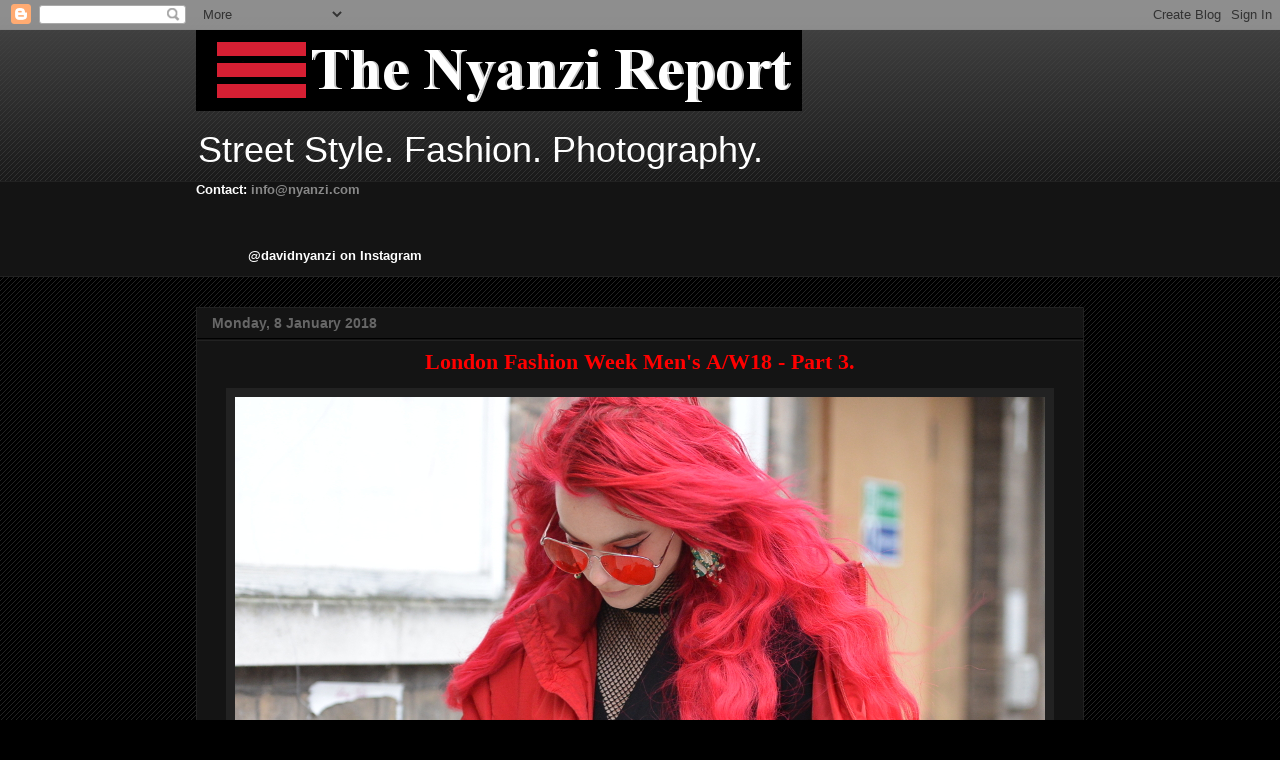

--- FILE ---
content_type: text/html; charset=UTF-8
request_url: http://www.nyanzi.com/2018/01/london-fashion-week-mens-aw18-part-3.html?showComment=1634106778043
body_size: 25702
content:
<!DOCTYPE html>
<html class='v2' dir='ltr' xmlns='http://www.w3.org/1999/xhtml' xmlns:b='http://www.google.com/2005/gml/b' xmlns:data='http://www.google.com/2005/gml/data' xmlns:expr='http://www.google.com/2005/gml/expr'>
<head>
<link href='https://www.blogger.com/static/v1/widgets/335934321-css_bundle_v2.css' rel='stylesheet' type='text/css'/>
<meta content='IE=EmulateIE7' http-equiv='X-UA-Compatible'/>
<meta content='width=1100' name='viewport'/>
<meta content='text/html; charset=UTF-8' http-equiv='Content-Type'/>
<meta content='blogger' name='generator'/>
<link href='http://www.nyanzi.com/favicon.ico' rel='icon' type='image/x-icon'/>
<link href='http://www.nyanzi.com/2018/01/london-fashion-week-mens-aw18-part-3.html' rel='canonical'/>
<link rel="alternate" type="application/atom+xml" title="The Nyanzi Report - Atom" href="http://www.nyanzi.com/feeds/posts/default" />
<link rel="alternate" type="application/rss+xml" title="The Nyanzi Report - RSS" href="http://www.nyanzi.com/feeds/posts/default?alt=rss" />
<link rel="service.post" type="application/atom+xml" title="The Nyanzi Report - Atom" href="https://www.blogger.com/feeds/2868811208813750022/posts/default" />

<link rel="alternate" type="application/atom+xml" title="The Nyanzi Report - Atom" href="http://www.nyanzi.com/feeds/2446009009713282831/comments/default" />
<!--Can't find substitution for tag [blog.ieCssRetrofitLinks]-->
<link href='https://blogger.googleusercontent.com/img/b/R29vZ2xl/AVvXsEh5CtIM0oFovrCedAdxb_0ujRpT8pefLh3_4_feXjAjABOKmlkzFRIouklifweFsf4QGNI4SyZhKbYZpvFHD76T4cPEa7rx3ADcLzxYgRTs67coA8nKjXCn7Q665Xtc2AEV7RKgHj1cFeU/s1600/DSC_4724.JPG' rel='image_src'/>
<meta content='http://www.nyanzi.com/2018/01/london-fashion-week-mens-aw18-part-3.html' property='og:url'/>
<meta content='&lt;div class=&quot;separator&quot; style=&quot;clear: both; text-align: center;&quot;&gt; &lt;span class=&quot;Apple-style-span&quot; style=&quot;color: red; font-family: Georgia, &#39;Times New Roman&#39;, serif;&quot;&gt;&lt;b&gt;London Fashion Week Men&#39;s A/W18 - Part 3.&lt;/b&gt;&lt;/span&gt;&lt;/div&gt;' property='og:title'/>
<meta content='a blog about street style photography.' property='og:description'/>
<meta content='https://blogger.googleusercontent.com/img/b/R29vZ2xl/AVvXsEh5CtIM0oFovrCedAdxb_0ujRpT8pefLh3_4_feXjAjABOKmlkzFRIouklifweFsf4QGNI4SyZhKbYZpvFHD76T4cPEa7rx3ADcLzxYgRTs67coA8nKjXCn7Q665Xtc2AEV7RKgHj1cFeU/w1200-h630-p-k-no-nu/DSC_4724.JPG' property='og:image'/>
<title>The Nyanzi Report:  London Fashion Week Men's A/W18 - Part 3.</title>
<style id='page-skin-1' type='text/css'><!--
/*
-----------------------------------------------
Blogger Template Style
Name:     Awesome Inc.
Designer: Tina Chen
URL:      tinachen.org
----------------------------------------------- */
/* Variable definitions
====================
<Variable name="keycolor" description="Main Color" type="color" default="#ffffff"/>
<Group description="Page" selector="body">
<Variable name="body.font" description="Font" type="font"
default="normal normal 13px Arial, Tahoma, Helvetica, FreeSans, sans-serif"/>
<Variable name="body.background.color" description="Background Color" type="color" default="#000000"/>
<Variable name="body.text.color" description="Text Color" type="color" default="#ffffff"/>
</Group>
<Group description="Links" selector=".main-inner">
<Variable name="link.color" description="Link Color" type="color" default="#888888"/>
<Variable name="link.visited.color" description="Visited Color" type="color" default="#444444"/>
<Variable name="link.hover.color" description="Hover Color" type="color" default="#cccccc"/>
</Group>
<Group description="Blog Title" selector=".header h1">
<Variable name="header.font" description="Title Font" type="font"
default="normal bold 40px Arial, Tahoma, Helvetica, FreeSans, sans-serif"/>
<Variable name="header.text.color" description="Title Color" type="color" default="#ffffff" />
<Variable name="header.background.color" description="Header Background" type="color" default="transparent" />
</Group>
<Group description="Blog Description" selector=".header .description">
<Variable name="description.font" description="Font" type="font"
default="normal normal 14px Arial, Tahoma, Helvetica, FreeSans, sans-serif"/>
<Variable name="description.text.color" description="Text Color" type="color"
default="#ffffff" />
</Group>
<Group description="Tabs Text" selector=".tabs-inner .widget li a">
<Variable name="tabs.font" description="Font" type="font"
default="normal bold 14px Arial, Tahoma, Helvetica, FreeSans, sans-serif"/>
<Variable name="tabs.text.color" description="Text Color" type="color" default="#ffffff"/>
<Variable name="tabs.selected.text.color" description="Selected Color" type="color" default="#ffffff"/>
</Group>
<Group description="Tabs Background" selector=".tabs-outer .PageList">
<Variable name="tabs.background.color" description="Background Color" type="color" default="#141414"/>
<Variable name="tabs.selected.background.color" description="Selected Color" type="color" default="#444444"/>
<Variable name="tabs.border.color" description="Border Color" type="color" default="#222222"/>
</Group>
<Group description="Date Header" selector=".main-inner .widget h2.date-header, .main-inner .widget h2.date-header span">
<Variable name="date.font" description="Font" type="font"
default="normal normal 14px Arial, Tahoma, Helvetica, FreeSans, sans-serif"/>
<Variable name="date.text.color" description="Text Color" type="color" default="#666666"/>
<Variable name="date.border.color" description="Border Color" type="color" default="#222222"/>
</Group>
<Group description="Post Title" selector="h3.post-title, h4, h3.post-title a">
<Variable name="post.title.font" description="Font" type="font"
default="normal bold 22px Arial, Tahoma, Helvetica, FreeSans, sans-serif"/>
<Variable name="post.title.text.color" description="Text Color" type="color" default="#ffffff"/>
</Group>
<Group description="Post Background" selector=".post">
<Variable name="post.background.color" description="Background Color" type="color" default="#141414" />
<Variable name="post.border.color" description="Border Color" type="color" default="#222222" />
<Variable name="post.border.bevel.color" description="Bevel Color" type="color" default="#222222"/>
</Group>
<Group description="Gadget Title" selector="h2">
<Variable name="widget.title.font" description="Font" type="font"
default="normal bold 14px Arial, Tahoma, Helvetica, FreeSans, sans-serif"/>
<Variable name="widget.title.text.color" description="Text Color" type="color" default="#ffffff"/>
</Group>
<Group description="Gadget Text" selector=".sidebar .widget">
<Variable name="widget.font" description="Font" type="font"
default="normal normal 14px Arial, Tahoma, Helvetica, FreeSans, sans-serif"/>
<Variable name="widget.text.color" description="Text Color" type="color" default="#ffffff"/>
<Variable name="widget.alternate.text.color" description="Alternate Color" type="color" default="#666666"/>
</Group>
<Group description="Gadget Links" selector=".sidebar .widget">
<Variable name="widget.link.color" description="Link Color" type="color" default="#888888"/>
<Variable name="widget.link.visited.color" description="Visited Color" type="color" default="#444444"/>
<Variable name="widget.link.hover.color" description="Hover Color" type="color" default="#cccccc"/>
</Group>
<Group description="Gadget Background" selector=".sidebar .widget">
<Variable name="widget.background.color" description="Background Color" type="color" default="#141414"/>
<Variable name="widget.border.color" description="Border Color" type="color" default="#222222"/>
<Variable name="widget.border.bevel.color" description="Bevel Color" type="color" default="#000000"/>
</Group>
<Group description="Sidebar Background" selector=".column-left-inner .column-right-inner">
<Variable name="widget.outer.background.color" description="Background Color" type="color" default="transparent" />
</Group>
<Group description="Images" selector=".main-inner">
<Variable name="image.background.color" description="Background Color" type="color" default="transparent"/>
<Variable name="image.border.color" description="Border Color" type="color" default="transparent"/>
</Group>
<Group description="Feed" selector=".blog-feeds">
<Variable name="feed.text.color" description="Text Color" type="color" default="#ffffff"/>
</Group>
<Group description="Feed Links" selector=".blog-feeds">
<Variable name="feed.link.color" description="Link Color" type="color" default="#888888"/>
<Variable name="feed.link.visited.color" description="Visited Color" type="color" default="#444444"/>
<Variable name="feed.link.hover.color" description="Hover Color" type="color" default="#cccccc"/>
</Group>
<Group description="Pager" selector=".blog-pager">
<Variable name="pager.background.color" description="Background Color" type="color" default="#141414" />
</Group>
<Group description="Footer" selector=".footer-outer">
<Variable name="footer.background.color" description="Background Color" type="color" default="#141414" />
<Variable name="footer.text.color" description="Text Color" type="color" default="#ffffff" />
</Group>
<Variable name="title.shadow.spread" description="Title Shadow" type="length" default="-1px"/>
<Variable name="body.background" description="Body Background" type="background"
color="#000000"
default="$(color) none repeat scroll top left"/>
<Variable name="body.background.gradient.cap" description="Body Gradient Cap" type="url"
default="none"/>
<Variable name="body.background.size" description="Body Background Size" type="string" default="auto"/>
<Variable name="tabs.background.gradient" description="Tabs Background Gradient" type="url"
default="none"/>
<Variable name="header.background.gradient" description="Header Background Gradient" type="url" default="none" />
<Variable name="header.padding.top" description="Header Top Padding" type="length" default="22px" />
<Variable name="header.margin.top" description="Header Top Margin" type="length" default="0" />
<Variable name="header.margin.bottom" description="Header Bottom Margin" type="length" default="0" />
<Variable name="widget.padding.top" description="Widget Padding Top" type="length" default="8px" />
<Variable name="widget.padding.side" description="Widget Padding Side" type="length" default="15px" />
<Variable name="widget.outer.margin.top" description="Widget Top Margin" type="length" default="0" />
<Variable name="widget.outer.background.gradient" description="Gradient" type="url" default="none" />
<Variable name="widget.border.radius" description="Gadget Border Radius" type="length" default="0" />
<Variable name="outer.shadow.spread" description="Outer Shadow Size" type="length" default="0" />
<Variable name="date.header.border.radius.top" description="Date Header Border Radius Top" type="length" default="0" />
<Variable name="date.header.position" description="Date Header Position" type="length" default="15px" />
<Variable name="date.space" description="Date Space" type="length" default="30px" />
<Variable name="date.position" description="Date Float" type="string" default="static" />
<Variable name="date.padding.bottom" description="Date Padding Bottom" type="length" default="0" />
<Variable name="date.border.size" description="Date Border Size" type="length" default="0" />
<Variable name="date.background" description="Date Background" type="background" color="transparent"
default="$(color) none no-repeat scroll top left" />
<Variable name="date.first.border.radius.top" description="Date First top radius" type="length" default="0" />
<Variable name="date.last.space.bottom" description="Date Last Space Bottom" type="length"
default="20px" />
<Variable name="date.last.border.radius.bottom" description="Date Last bottom radius" type="length" default="0" />
<Variable name="post.first.padding.top" description="First Post Padding Top" type="length" default="0" />
<Variable name="image.shadow.spread" description="Image Shadow Size" type="length" default="0"/>
<Variable name="image.border.radius" description="Image Border Radius" type="length" default="0"/>
<Variable name="separator.outdent" description="Separator Outdent" type="length" default="15px" />
<Variable name="title.separator.border.size" description="Widget Title Border Size" type="length" default="1px" />
<Variable name="list.separator.border.size" description="List Separator Border Size" type="length" default="1px" />
<Variable name="shadow.spread" description="Shadow Size" type="length" default="0"/>
<Variable name="startSide" description="Side where text starts in blog language" type="automatic" default="left"/>
<Variable name="endSide" description="Side where text ends in blog language" type="automatic" default="right"/>
<Variable name="date.side" description="Side where date header is placed" type="string" default="right"/>
<Variable name="pager.border.radius.top" description="Pager Border Top Radius" type="length" default="0" />
<Variable name="pager.space.top" description="Pager Top Space" type="length" default="1em" />
<Variable name="footer.background.gradient" description="Background Gradient" type="url" default="none" />
<Variable name="mobile.background.size" description="Mobile Background Size" type="string"
default="auto"/>
<Variable name="mobile.background.overlay" description="Mobile Background Overlay" type="string"
default="transparent none repeat scroll top left"/>
<Variable name="mobile.button.color" description="Mobile Button Color" type="color" default="#ffffff" />
*/
/* Content
----------------------------------------------- */
body, .body-fauxcolumn-outer {
font: normal normal 13px Arial, Tahoma, Helvetica, FreeSans, sans-serif;
color: #ffffff;
background: #000000 url(http://www.blogblog.com/1kt/awesomeinc/body_background_dark.png) repeat scroll top left;
}
html body .content-outer {
min-width: 0;
max-width: 100%;
width: 100%;
}
a:link {
text-decoration: none;
color: #888888;
}
a:visited {
text-decoration: none;
color: #444444;
}
a:hover {
text-decoration: underline;
color: #cccccc;
}
.body-fauxcolumn-outer .cap-top {
position: absolute;
z-index: 1;
height: 276px;
width: 100%;
background: transparent url(http://www.blogblog.com/1kt/awesomeinc/body_gradient_dark.png) repeat-x scroll top left;
_background-image: none;
}
/* Columns
----------------------------------------------- */
.content-inner {
padding: 0;
}
.header-inner .section {
margin: 0 16px;
}
.tabs-inner .section {
margin: 0 16px;
}
.main-inner {
padding-top: 30px;
}
.main-inner .column-center-inner,
.main-inner .column-left-inner,
.main-inner .column-right-inner {
padding: 0 5px;
}
*+html body .main-inner .column-center-inner {
margin-top: -30px;
}
#layout .main-inner .column-center-inner {
margin-top: 0;
}
/* Header
----------------------------------------------- */
.header-outer {
margin: 0 0 0 0;
background: transparent none repeat scroll 0 0;
}
.Header h1 {
font: normal bold 40px Arial, Tahoma, Helvetica, FreeSans, sans-serif;
color: #ffffff;
text-shadow: 0 0 -1px #000000;
}
.Header h1 a {
color: #ffffff;
}
.Header .description {
font: normal normal 36px Impact, sans-serif;
color: #ffffff;
}
.header-inner .Header .titlewrapper,
.header-inner .Header .descriptionwrapper {
padding-left: 0;
padding-right: 0;
margin-bottom: 0;
}
.header-inner .Header .titlewrapper {
padding-top: 22px;
}
/* Tabs
----------------------------------------------- */
.tabs-outer {
overflow: hidden;
position: relative;
background: #141414 none repeat scroll 0 0;
}
#layout .tabs-outer {
overflow: visible;
}
.tabs-cap-top, .tabs-cap-bottom {
position: absolute;
width: 100%;
border-top: 1px solid #222222;
}
.tabs-cap-bottom {
bottom: 0;
}
.tabs-inner .widget li a {
display: inline-block;
margin: 0;
padding: .6em 1.5em;
font: normal bold 14px Arial, Tahoma, Helvetica, FreeSans, sans-serif;
color: #ffffff;
border-top: 1px solid #222222;
border-bottom: 1px solid #222222;
border-left: 1px solid #222222;
height: 16px;
line-height: 16px;
}
.tabs-inner .widget li:last-child a {
border-right: 1px solid #222222;
}
.tabs-inner .widget li.selected a, .tabs-inner .widget li a:hover {
background: #444444 none repeat-x scroll 0 -100px;
color: #ffffff;
}
/* Headings
----------------------------------------------- */
h2 {
font: normal bold 14px Arial, Tahoma, Helvetica, FreeSans, sans-serif;
color: #ffffff;
}
/* Widgets
----------------------------------------------- */
.main-inner .section {
margin: 0 27px;
padding: 0;
}
.main-inner .column-left-outer,
.main-inner .column-right-outer {
margin-top: 0;
}
#layout .main-inner .column-left-outer,
#layout .main-inner .column-right-outer {
margin-top: 0;
}
.main-inner .column-left-inner,
.main-inner .column-right-inner {
background: transparent none repeat 0 0;
-moz-box-shadow: 0 0 0 rgba(0, 0, 0, .2);
-webkit-box-shadow: 0 0 0 rgba(0, 0, 0, .2);
-goog-ms-box-shadow: 0 0 0 rgba(0, 0, 0, .2);
box-shadow: 0 0 0 rgba(0, 0, 0, .2);
-moz-border-radius: 0;
-webkit-border-radius: 0;
-goog-ms-border-radius: 0;
border-radius: 0;
}
#layout .main-inner .column-left-inner,
#layout .main-inner .column-right-inner {
margin-top: 0;
}
.sidebar .widget {
font: normal normal 14px Arial, Tahoma, Helvetica, FreeSans, sans-serif;
color: #ffffff;
}
.sidebar .widget a:link {
color: #888888;
}
.sidebar .widget a:visited {
color: #444444;
}
.sidebar .widget a:hover {
color: #cccccc;
}
.sidebar .widget h2 {
text-shadow: 0 0 -1px #000000;
}
.main-inner .widget {
background-color: #141414;
border: 1px solid #222222;
padding: 0 15px 15px;
margin: 20px -16px;
-moz-box-shadow: 0 0 0 rgba(0, 0, 0, .2);
-webkit-box-shadow: 0 0 0 rgba(0, 0, 0, .2);
-goog-ms-box-shadow: 0 0 0 rgba(0, 0, 0, .2);
box-shadow: 0 0 0 rgba(0, 0, 0, .2);
-moz-border-radius: 0;
-webkit-border-radius: 0;
-goog-ms-border-radius: 0;
border-radius: 0;
}
.main-inner .widget h2 {
margin: 0 -15px;
padding: .6em 15px .5em;
border-bottom: 1px solid #000000;
}
.footer-inner .widget h2 {
padding: 0 0 .4em;
border-bottom: 1px solid #000000;
}
.main-inner .widget h2 + div, .footer-inner .widget h2 + div {
border-top: 1px solid #222222;
padding-top: 8px;
}
.main-inner .widget .widget-content {
margin: 0 -15px;
padding: 7px 15px 0;
}
.main-inner .widget ul, .main-inner .widget #ArchiveList ul.flat {
margin: -8px -15px 0;
padding: 0;
list-style: none;
}
.main-inner .widget #ArchiveList {
margin: -8px 0 0;
}
.main-inner .widget ul li, .main-inner .widget #ArchiveList ul.flat li {
padding: .5em 15px;
text-indent: 0;
color: #666666;
border-top: 1px solid #222222;
border-bottom: 1px solid #000000;
}
.main-inner .widget #ArchiveList ul li {
padding-top: .25em;
padding-bottom: .25em;
}
.main-inner .widget ul li:first-child, .main-inner .widget #ArchiveList ul.flat li:first-child {
border-top: none;
}
.main-inner .widget ul li:last-child, .main-inner .widget #ArchiveList ul.flat li:last-child {
border-bottom: none;
}
.post-body {
position: relative;
}
.main-inner .widget .post-body ul {
padding: 0 2.5em;
margin: .5em 0;
list-style: disc;
}
.main-inner .widget .post-body ul li {
padding: 0.25em 0;
margin-bottom: .25em;
color: #ffffff;
border: none;
}
.footer-inner .widget ul {
padding: 0;
list-style: none;
}
.widget .zippy {
color: #666666;
}
/* Posts
----------------------------------------------- */
body .main-inner .Blog {
padding: 0;
margin-bottom: 1em;
background-color: transparent;
border: none;
-moz-box-shadow: 0 0 0 rgba(0, 0, 0, 0);
-webkit-box-shadow: 0 0 0 rgba(0, 0, 0, 0);
-goog-ms-box-shadow: 0 0 0 rgba(0, 0, 0, 0);
box-shadow: 0 0 0 rgba(0, 0, 0, 0);
}
.main-inner .section:last-child .Blog:last-child {
padding: 0;
margin-bottom: 1em;
}
.main-inner .widget h2.date-header {
margin: 0 -15px 1px;
padding: 0 0 0 0;
font: normal bold 14px Arial, Tahoma, Helvetica, FreeSans, sans-serif;
color: #666666;
background: transparent none no-repeat scroll top left;
border-top: 0 solid #222222;
border-bottom: 1px solid #000000;
-moz-border-radius-topleft: 0;
-moz-border-radius-topright: 0;
-webkit-border-top-left-radius: 0;
-webkit-border-top-right-radius: 0;
border-top-left-radius: 0;
border-top-right-radius: 0;
position: static;
bottom: 100%;
right: 15px;
text-shadow: 0 0 -1px #000000;
}
.main-inner .widget h2.date-header span {
font: normal bold 14px Arial, Tahoma, Helvetica, FreeSans, sans-serif;
display: block;
padding: .5em 15px;
border-left: 0 solid #222222;
border-right: 0 solid #222222;
}
.date-outer {
position: relative;
margin: 30px 0 20px;
padding: 0 15px;
background-color: #141414;
border: 1px solid #222222;
-moz-box-shadow: 0 0 0 rgba(0, 0, 0, .2);
-webkit-box-shadow: 0 0 0 rgba(0, 0, 0, .2);
-goog-ms-box-shadow: 0 0 0 rgba(0, 0, 0, .2);
box-shadow: 0 0 0 rgba(0, 0, 0, .2);
-moz-border-radius: 0;
-webkit-border-radius: 0;
-goog-ms-border-radius: 0;
border-radius: 0;
}
.date-outer:first-child {
margin-top: 0;
}
.date-outer:last-child {
margin-bottom: 20px;
-moz-border-radius-bottomleft: 0;
-moz-border-radius-bottomright: 0;
-webkit-border-bottom-left-radius: 0;
-webkit-border-bottom-right-radius: 0;
-goog-ms-border-bottom-left-radius: 0;
-goog-ms-border-bottom-right-radius: 0;
border-bottom-left-radius: 0;
border-bottom-right-radius: 0;
}
.date-posts {
margin: 0 -15px;
padding: 0 15px;
clear: both;
}
.post-outer, .inline-ad {
border-top: 1px solid #222222;
margin: 0 -15px;
padding: 15px 15px;
}
.post-outer {
padding-bottom: 10px;
}
.post-outer:first-child {
padding-top: 0;
border-top: none;
}
.post-outer:last-child, .inline-ad:last-child {
border-bottom: none;
}
.post-body {
position: relative;
}
.post-body img {
padding: 8px;
background: #222222;
border: 1px solid transparent;
-moz-box-shadow: 0 0 0 rgba(0, 0, 0, .2);
-webkit-box-shadow: 0 0 0 rgba(0, 0, 0, .2);
box-shadow: 0 0 0 rgba(0, 0, 0, .2);
-moz-border-radius: 0;
-webkit-border-radius: 0;
border-radius: 0;
}
h3.post-title, h4 {
font: normal bold 22px Arial, Tahoma, Helvetica, FreeSans, sans-serif;
color: #ffffff;
}
h3.post-title a {
font: normal bold 22px Arial, Tahoma, Helvetica, FreeSans, sans-serif;
color: #ffffff;
}
h3.post-title a:hover {
color: #cccccc;
text-decoration: underline;
}
.post-header {
margin: 0 0 1em;
}
.post-body {
line-height: 1.4;
}
.post-outer h2 {
color: #ffffff;
}
.post-footer {
margin: 1.5em 0 0;
}
#blog-pager {
padding: 15px;
font-size: 120%;
background-color: #141414;
border: 1px solid #222222;
-moz-box-shadow: 0 0 0 rgba(0, 0, 0, .2);
-webkit-box-shadow: 0 0 0 rgba(0, 0, 0, .2);
-goog-ms-box-shadow: 0 0 0 rgba(0, 0, 0, .2);
box-shadow: 0 0 0 rgba(0, 0, 0, .2);
-moz-border-radius: 0;
-webkit-border-radius: 0;
-goog-ms-border-radius: 0;
border-radius: 0;
-moz-border-radius-topleft: 0;
-moz-border-radius-topright: 0;
-webkit-border-top-left-radius: 0;
-webkit-border-top-right-radius: 0;
-goog-ms-border-top-left-radius: 0;
-goog-ms-border-top-right-radius: 0;
border-top-left-radius: 0;
border-top-right-radius-topright: 0;
margin-top: 1em;
}
.blog-feeds, .post-feeds {
margin: 1em 0;
text-align: center;
color: #ffffff;
}
.blog-feeds a, .post-feeds a {
color: #888888;
}
.blog-feeds a:visited, .post-feeds a:visited {
color: #444444;
}
.blog-feeds a:hover, .post-feeds a:hover {
color: #cccccc;
}
.post-outer .comments {
margin-top: 2em;
}
/* Comments
----------------------------------------------- */
.comments .comments-content .icon.blog-author {
background-repeat: no-repeat;
background-image: url([data-uri]);
}
.comments .comments-content .loadmore a {
border-top: 1px solid #222222;
border-bottom: 1px solid #222222;
}
.comments .continue {
border-top: 2px solid #222222;
}
/* Footer
----------------------------------------------- */
.footer-outer {
margin: -0 0 -1px;
padding: 0 0 0;
color: #ffffff;
overflow: hidden;
}
.footer-fauxborder-left {
border-top: 1px solid #222222;
background: #141414 none repeat scroll 0 0;
-moz-box-shadow: 0 0 0 rgba(0, 0, 0, .2);
-webkit-box-shadow: 0 0 0 rgba(0, 0, 0, .2);
-goog-ms-box-shadow: 0 0 0 rgba(0, 0, 0, .2);
box-shadow: 0 0 0 rgba(0, 0, 0, .2);
margin: 0 -0;
}
/* Mobile
----------------------------------------------- */
body.mobile {
background-size: auto;
}
.mobile .body-fauxcolumn-outer {
background: transparent none repeat scroll top left;
}
*+html body.mobile .main-inner .column-center-inner {
margin-top: 0;
}
.mobile .main-inner .widget {
padding: 0 0 15px;
}
.mobile .main-inner .widget h2 + div,
.mobile .footer-inner .widget h2 + div {
border-top: none;
padding-top: 0;
}
.mobile .footer-inner .widget h2 {
padding: 0.5em 0;
border-bottom: none;
}
.mobile .main-inner .widget .widget-content {
margin: 0;
padding: 7px 0 0;
}
.mobile .main-inner .widget ul,
.mobile .main-inner .widget #ArchiveList ul.flat {
margin: 0 -15px 0;
}
.mobile .main-inner .widget h2.date-header {
right: 0;
}
.mobile .date-header span {
padding: 0.4em 0;
}
.mobile .date-outer:first-child {
margin-bottom: 0;
border: 1px solid #222222;
-moz-border-radius-topleft: 0;
-moz-border-radius-topright: 0;
-webkit-border-top-left-radius: 0;
-webkit-border-top-right-radius: 0;
-goog-ms-border-top-left-radius: 0;
-goog-ms-border-top-right-radius: 0;
border-top-left-radius: 0;
border-top-right-radius: 0;
}
.mobile .date-outer {
border-color: #222222;
border-width: 0 1px 1px;
}
.mobile .date-outer:last-child {
margin-bottom: 0;
}
.mobile .main-inner {
padding: 0;
}
.mobile .header-inner .section {
margin: 0;
}
.mobile .post-outer, .mobile .inline-ad {
padding: 5px 0;
}
.mobile .tabs-inner .section {
margin: 0 10px;
}
.mobile .main-inner .widget h2 {
margin: 0;
padding: 0;
}
.mobile .main-inner .widget h2.date-header span {
padding: 0;
}
.mobile .main-inner .widget .widget-content {
margin: 0;
padding: 7px 0 0;
}
.mobile #blog-pager {
border: 1px solid transparent;
background: #141414 none repeat scroll 0 0;
}
.mobile .main-inner .column-left-inner,
.mobile .main-inner .column-right-inner {
background: transparent none repeat 0 0;
-moz-box-shadow: none;
-webkit-box-shadow: none;
-goog-ms-box-shadow: none;
box-shadow: none;
}
.mobile .date-posts {
margin: 0;
padding: 0;
}
.mobile .footer-fauxborder-left {
margin: 0;
border-top: inherit;
}
.mobile .main-inner .section:last-child .Blog:last-child {
margin-bottom: 0;
}
.mobile-index-contents {
color: #ffffff;
}
.mobile .mobile-link-button {
background: #888888 none repeat scroll 0 0;
}
.mobile-link-button a:link, .mobile-link-button a:visited {
color: #ffffff;
}
.mobile .tabs-inner .PageList .widget-content {
background: transparent;
border-top: 1px solid;
border-color: #222222;
color: #ffffff;
}
.mobile .tabs-inner .PageList .widget-content .pagelist-arrow {
border-left: 1px solid #222222;
}

--></style>
<style id='template-skin-1' type='text/css'><!--
body {
min-width: 920px;
}
.content-outer, .content-fauxcolumn-outer, .region-inner {
min-width: 920px;
max-width: 920px;
_width: 920px;
}
.main-inner .columns {
padding-left: 0px;
padding-right: 0px;
}
.main-inner .fauxcolumn-center-outer {
left: 0px;
right: 0px;
/* IE6 does not respect left and right together */
_width: expression(this.parentNode.offsetWidth -
parseInt("0px") -
parseInt("0px") + 'px');
}
.main-inner .fauxcolumn-left-outer {
width: 0px;
}
.main-inner .fauxcolumn-right-outer {
width: 0px;
}
.main-inner .column-left-outer {
width: 0px;
right: 100%;
margin-left: -0px;
}
.main-inner .column-right-outer {
width: 0px;
margin-right: -0px;
}
#layout {
min-width: 0;
}
#layout .content-outer {
min-width: 0;
width: 800px;
}
#layout .region-inner {
min-width: 0;
width: auto;
}
--></style>
<link href='https://www.blogger.com/dyn-css/authorization.css?targetBlogID=2868811208813750022&amp;zx=f206384d-c061-47d6-bf94-2a18d98df9f3' media='none' onload='if(media!=&#39;all&#39;)media=&#39;all&#39;' rel='stylesheet'/><noscript><link href='https://www.blogger.com/dyn-css/authorization.css?targetBlogID=2868811208813750022&amp;zx=f206384d-c061-47d6-bf94-2a18d98df9f3' rel='stylesheet'/></noscript>
<meta name='google-adsense-platform-account' content='ca-host-pub-1556223355139109'/>
<meta name='google-adsense-platform-domain' content='blogspot.com'/>

</head>
<body class='loading'>
<div class='navbar section' id='navbar'><div class='widget Navbar' data-version='1' id='Navbar1'><script type="text/javascript">
    function setAttributeOnload(object, attribute, val) {
      if(window.addEventListener) {
        window.addEventListener('load',
          function(){ object[attribute] = val; }, false);
      } else {
        window.attachEvent('onload', function(){ object[attribute] = val; });
      }
    }
  </script>
<div id="navbar-iframe-container"></div>
<script type="text/javascript" src="https://apis.google.com/js/platform.js"></script>
<script type="text/javascript">
      gapi.load("gapi.iframes:gapi.iframes.style.bubble", function() {
        if (gapi.iframes && gapi.iframes.getContext) {
          gapi.iframes.getContext().openChild({
              url: 'https://www.blogger.com/navbar/2868811208813750022?po\x3d2446009009713282831\x26origin\x3dhttp://www.nyanzi.com',
              where: document.getElementById("navbar-iframe-container"),
              id: "navbar-iframe"
          });
        }
      });
    </script><script type="text/javascript">
(function() {
var script = document.createElement('script');
script.type = 'text/javascript';
script.src = '//pagead2.googlesyndication.com/pagead/js/google_top_exp.js';
var head = document.getElementsByTagName('head')[0];
if (head) {
head.appendChild(script);
}})();
</script>
</div></div>
<div class='body-fauxcolumns'>
<div class='fauxcolumn-outer body-fauxcolumn-outer'>
<div class='cap-top'>
<div class='cap-left'></div>
<div class='cap-right'></div>
</div>
<div class='fauxborder-left'>
<div class='fauxborder-right'></div>
<div class='fauxcolumn-inner'>
</div>
</div>
<div class='cap-bottom'>
<div class='cap-left'></div>
<div class='cap-right'></div>
</div>
</div>
</div>
<div class='content'>
<div class='content-fauxcolumns'>
<div class='fauxcolumn-outer content-fauxcolumn-outer'>
<div class='cap-top'>
<div class='cap-left'></div>
<div class='cap-right'></div>
</div>
<div class='fauxborder-left'>
<div class='fauxborder-right'></div>
<div class='fauxcolumn-inner'>
</div>
</div>
<div class='cap-bottom'>
<div class='cap-left'></div>
<div class='cap-right'></div>
</div>
</div>
</div>
<div class='content-outer'>
<div class='content-cap-top cap-top'>
<div class='cap-left'></div>
<div class='cap-right'></div>
</div>
<div class='fauxborder-left content-fauxborder-left'>
<div class='fauxborder-right content-fauxborder-right'></div>
<div class='content-inner'>
<header>
<div class='header-outer'>
<div class='header-cap-top cap-top'>
<div class='cap-left'></div>
<div class='cap-right'></div>
</div>
<div class='fauxborder-left header-fauxborder-left'>
<div class='fauxborder-right header-fauxborder-right'></div>
<div class='region-inner header-inner'>
<div class='header section' id='header'><div class='widget Header' data-version='1' id='Header1'>
<div id='header-inner'>
<a href='http://www.nyanzi.com/' style='display: block'>
<img alt='The Nyanzi Report' height='81px; ' id='Header1_headerimg' src='https://blogger.googleusercontent.com/img/b/R29vZ2xl/AVvXsEgkoKG9zvC28Ev7MN6fKNcRXMKDnkIYeQ-hG2mZ70FGdiR5ra7khFQTHJwnqgPz4tD494ArJycut6UjeGgKUnP9bpkhuyviPRxcvUceLX4CleXm-s6AuTuAgYBQImLFjD9K4LFZtz25-Nc/s1600-r/bloglogo.png' style='display: block' width='606px; '/>
</a>
<div class='descriptionwrapper'>
<p class='description'><span>Street Style. Fashion. Photography. </span></p>
</div>
</div>
</div></div>
</div>
</div>
<div class='header-cap-bottom cap-bottom'>
<div class='cap-left'></div>
<div class='cap-right'></div>
</div>
</div>
</header>
<div class='tabs-outer'>
<div class='tabs-cap-top cap-top'>
<div class='cap-left'></div>
<div class='cap-right'></div>
</div>
<div class='fauxborder-left tabs-fauxborder-left'>
<div class='fauxborder-right tabs-fauxborder-right'></div>
<div class='region-inner tabs-inner'>
<div class='tabs section' id='crosscol'><div class='widget Text' data-version='1' id='Text2'>
<h2 class='title'><strong>Contact:</strong></h2>
<div class='widget-content'>
<strong><span style="font-size:+18;"><span class="Apple-style-span">Contact:</span><span class="Apple-style-span"><span class="Apple-style-span"> </span><a href="mailto:info@nyanzi.com"><span class="Apple-style-span">info@nyanzi.com</span></a></span></span></strong><span style="font-size:+18;"><strong> </strong></span>
</div>
<div class='clear'></div>
</div></div>
<div class='tabs section' id='crosscol-overflow'><div class='widget HTML' data-version='1' id='HTML1'>
<h2 class='title'>@davidnyanzi on Instagram</h2>
<div class='widget-content'>
<style>.ig-b- { display: inline-block; }
.ig-b- img { visibility: hidden; }
.ig-b-:hover { background-position: 0 -60px; } .ig-b-:active { background-position: 0 -120px; }
.ig-b-48 { width: 48px; height: 48px; background: url(//badges.instagram.com/static/images/ig-badge-sprite-48.png) no-repeat 0 0; }
@media only screen and (-webkit-min-device-pixel-ratio: 2), only screen and (min--moz-device-pixel-ratio: 2), only screen and (-o-min-device-pixel-ratio: 2 / 1), only screen and (min-device-pixel-ratio: 2), only screen and (min-resolution: 192dpi), only screen and (min-resolution: 2dppx) {
.ig-b-48 { background-image: url(//badges.instagram.com/static/images/ig-badge-sprite-48@2x.png); background-size: 60px 178px; } }</style>
<a href="http://instagram.com/davidnyanzi?ref=badge" class="ig-b- ig-b-48"><img src="//badges.instagram.com/static/images/ig-badge-48.png" alt="Instagram" /></a>

<span style="font-weight:bold;">@davidnyanzi on Instagram</span>
</div>
<div class='clear'></div>
</div></div>
</div>
</div>
<div class='tabs-cap-bottom cap-bottom'>
<div class='cap-left'></div>
<div class='cap-right'></div>
</div>
</div>
<div class='main-outer'>
<div class='main-cap-top cap-top'>
<div class='cap-left'></div>
<div class='cap-right'></div>
</div>
<div class='fauxborder-left main-fauxborder-left'>
<div class='fauxborder-right main-fauxborder-right'></div>
<div class='region-inner main-inner'>
<div class='columns fauxcolumns'>
<div class='fauxcolumn-outer fauxcolumn-center-outer'>
<div class='cap-top'>
<div class='cap-left'></div>
<div class='cap-right'></div>
</div>
<div class='fauxborder-left'>
<div class='fauxborder-right'></div>
<div class='fauxcolumn-inner'>
</div>
</div>
<div class='cap-bottom'>
<div class='cap-left'></div>
<div class='cap-right'></div>
</div>
</div>
<div class='fauxcolumn-outer fauxcolumn-left-outer'>
<div class='cap-top'>
<div class='cap-left'></div>
<div class='cap-right'></div>
</div>
<div class='fauxborder-left'>
<div class='fauxborder-right'></div>
<div class='fauxcolumn-inner'>
</div>
</div>
<div class='cap-bottom'>
<div class='cap-left'></div>
<div class='cap-right'></div>
</div>
</div>
<div class='fauxcolumn-outer fauxcolumn-right-outer'>
<div class='cap-top'>
<div class='cap-left'></div>
<div class='cap-right'></div>
</div>
<div class='fauxborder-left'>
<div class='fauxborder-right'></div>
<div class='fauxcolumn-inner'>
</div>
</div>
<div class='cap-bottom'>
<div class='cap-left'></div>
<div class='cap-right'></div>
</div>
</div>
<!-- corrects IE6 width calculation -->
<div class='columns-inner'>
<div class='column-center-outer'>
<div class='column-center-inner'>
<div class='main section' id='main'><div class='widget Blog' data-version='1' id='Blog1'>
<div class='blog-posts hfeed'>

          <div class="date-outer">
        
<h2 class='date-header'><span>Monday, 8 January 2018</span></h2>

          <div class="date-posts">
        
<div class='post-outer'>
<div class='post hentry' itemscope='itemscope' itemtype='http://schema.org/BlogPosting'>
<a name='2446009009713282831'></a>
<h3 class='post-title entry-title' itemprop='name'>
<div class="separator" style="clear: both; text-align: center;"> <span class="Apple-style-span" style="color: red; font-family: Georgia, 'Times New Roman', serif;"><b>London Fashion Week Men's A/W18 - Part 3.</b></span></div>
</h3>
<div class='post-header'>
<div class='post-header-line-1'></div>
</div>
<div class='post-body entry-content' id='post-body-2446009009713282831' itemprop='articleBody'>
<div class="separator" style="clear: both; text-align: center;">
<a href="https://blogger.googleusercontent.com/img/b/R29vZ2xl/AVvXsEh5CtIM0oFovrCedAdxb_0ujRpT8pefLh3_4_feXjAjABOKmlkzFRIouklifweFsf4QGNI4SyZhKbYZpvFHD76T4cPEa7rx3ADcLzxYgRTs67coA8nKjXCn7Q665Xtc2AEV7RKgHj1cFeU/s1600/DSC_4724.JPG" imageanchor="1" style="margin-left: 1em; margin-right: 1em;"><img border="0" data-original-height="810" data-original-width="810" src="https://blogger.googleusercontent.com/img/b/R29vZ2xl/AVvXsEh5CtIM0oFovrCedAdxb_0ujRpT8pefLh3_4_feXjAjABOKmlkzFRIouklifweFsf4QGNI4SyZhKbYZpvFHD76T4cPEa7rx3ADcLzxYgRTs67coA8nKjXCn7Q665Xtc2AEV7RKgHj1cFeU/s1600/DSC_4724.JPG" /></a></div>
<br />
<div class="separator" style="clear: both; text-align: center;">
<a href="https://blogger.googleusercontent.com/img/b/R29vZ2xl/AVvXsEiCIEAC7gT4n5mxrg7Z77q4P7nVmtzVO_84WKe5FMANJeMK7Fo7_rqwRP2Gt1WWyQWjbBTT_yksMvFIi6lOmOfZMSweXUiACZvnmrsCxvVKyOeyIm_0EU40XbGhrhDgKskcyhURgdwOffU/s1600/DSC_4750.JPG" imageanchor="1" style="margin-left: 1em; margin-right: 1em;"><img border="0" data-original-height="810" data-original-width="810" src="https://blogger.googleusercontent.com/img/b/R29vZ2xl/AVvXsEiCIEAC7gT4n5mxrg7Z77q4P7nVmtzVO_84WKe5FMANJeMK7Fo7_rqwRP2Gt1WWyQWjbBTT_yksMvFIi6lOmOfZMSweXUiACZvnmrsCxvVKyOeyIm_0EU40XbGhrhDgKskcyhURgdwOffU/s1600/DSC_4750.JPG" /></a></div>
<br />
<div class="separator" style="clear: both; text-align: center;">
<a href="https://blogger.googleusercontent.com/img/b/R29vZ2xl/AVvXsEj9uBwaM4_6rD-YROQRlxJjNi6j_6GJTDNQWkIIxdDO8xLcAyB_ZD4jd-vidVNucgeFaBc5ygZo2F0W_CKlmX-qakwK5IVVR_3-TYDCFRlvyEZ-SYI2UNWUi4Lx2I010CGTjqFZI2GsOmY/s1600/DSC_4850.JPG" imageanchor="1" style="margin-left: 1em; margin-right: 1em;"><img border="0" data-original-height="810" data-original-width="810" src="https://blogger.googleusercontent.com/img/b/R29vZ2xl/AVvXsEj9uBwaM4_6rD-YROQRlxJjNi6j_6GJTDNQWkIIxdDO8xLcAyB_ZD4jd-vidVNucgeFaBc5ygZo2F0W_CKlmX-qakwK5IVVR_3-TYDCFRlvyEZ-SYI2UNWUi4Lx2I010CGTjqFZI2GsOmY/s1600/DSC_4850.JPG" /></a></div>
<br />
<div class="separator" style="clear: both; text-align: center;">
<a href="https://blogger.googleusercontent.com/img/b/R29vZ2xl/AVvXsEgiupCy6GaOEBogUy1rWKu3CEjDtWzDG2PgcphcjZ1fiSOBP822ztMqUUyJCOdpB1UNJU_gkTEfB8VjqjrUL5Z0W0HdhkRmqZ_ZCz2nF7J8jZ76mkqyqq30l9k05lDFl0ejENX3y4E-wgw/s1600/DSC_4894.JPG" imageanchor="1" style="margin-left: 1em; margin-right: 1em;"><img border="0" data-original-height="810" data-original-width="810" src="https://blogger.googleusercontent.com/img/b/R29vZ2xl/AVvXsEgiupCy6GaOEBogUy1rWKu3CEjDtWzDG2PgcphcjZ1fiSOBP822ztMqUUyJCOdpB1UNJU_gkTEfB8VjqjrUL5Z0W0HdhkRmqZ_ZCz2nF7J8jZ76mkqyqq30l9k05lDFl0ejENX3y4E-wgw/s1600/DSC_4894.JPG" /></a></div>
<br />
<div class="separator" style="clear: both; text-align: center;">
<a href="https://blogger.googleusercontent.com/img/b/R29vZ2xl/AVvXsEgYGLCjlI4vbMmvD_9XNm_6A41scad_RurIKy-QesSPbZrfBkkRbK6q-FFY2986yD_czWsnyJXeYyHrFKclJW4Xss7EjiFVwHl5IvE5lky7-RQsaTbJm_lKUJEqpi2P7oXKfgDlJBFn_is/s1600/DSC_4911.JPG" imageanchor="1" style="margin-left: 1em; margin-right: 1em;"><img border="0" data-original-height="810" data-original-width="810" src="https://blogger.googleusercontent.com/img/b/R29vZ2xl/AVvXsEgYGLCjlI4vbMmvD_9XNm_6A41scad_RurIKy-QesSPbZrfBkkRbK6q-FFY2986yD_czWsnyJXeYyHrFKclJW4Xss7EjiFVwHl5IvE5lky7-RQsaTbJm_lKUJEqpi2P7oXKfgDlJBFn_is/s1600/DSC_4911.JPG" /></a></div>
<br />
<div class="separator" style="clear: both; text-align: center;">
<a href="https://blogger.googleusercontent.com/img/b/R29vZ2xl/AVvXsEjX682l3b81Awsxnk2vr8pd87qmgJapHqgEIxOfIaReb4W_Cf6YvRtkZ_iU-EOnoI1BMGtdL_GFdUKiSeV8gTlW16_2MU5xNbdLroxR7HO7SlcvAFepWdyv2eOQvcTIpY0n9z2BzfsDSZY/s1600/DSC_4970.JPG" imageanchor="1" style="margin-left: 1em; margin-right: 1em;"><img border="0" data-original-height="810" data-original-width="810" src="https://blogger.googleusercontent.com/img/b/R29vZ2xl/AVvXsEjX682l3b81Awsxnk2vr8pd87qmgJapHqgEIxOfIaReb4W_Cf6YvRtkZ_iU-EOnoI1BMGtdL_GFdUKiSeV8gTlW16_2MU5xNbdLroxR7HO7SlcvAFepWdyv2eOQvcTIpY0n9z2BzfsDSZY/s1600/DSC_4970.JPG" /></a></div>
<div style='clear: both;'></div>
</div>
<div class='post-footer'>
<div class='post-footer-line post-footer-line-1'><span class='post-author vcard'>
Posted by
<span class='fn'>
<a href='https://www.blogger.com/profile/07987569230654072345' itemprop='author' rel='author' title='author profile'>
the nyanzi report
</a>
</span>
</span>
<span class='post-timestamp'>
at
<a class='timestamp-link' href='http://www.nyanzi.com/2018/01/london-fashion-week-mens-aw18-part-3.html' itemprop='url' rel='bookmark' title='permanent link'><abbr class='published' itemprop='datePublished' title='2018-01-08T09:43:00-08:00'>09:43</abbr></a>
</span>
<span class='post-comment-link'>
</span>
<span class='post-icons'>
<span class='item-action'>
<a href='https://www.blogger.com/email-post/2868811208813750022/2446009009713282831' title='Email Post'>
<img alt='' class='icon-action' height='13' src='http://img1.blogblog.com/img/icon18_email.gif' width='18'/>
</a>
</span>
<span class='item-control blog-admin pid-296967176'>
<a href='https://www.blogger.com/post-edit.g?blogID=2868811208813750022&postID=2446009009713282831&from=pencil' title='Edit Post'>
<img alt='' class='icon-action' height='18' src='https://resources.blogblog.com/img/icon18_edit_allbkg.gif' width='18'/>
</a>
</span>
</span>
<div class='post-share-buttons goog-inline-block'>
<a class='goog-inline-block share-button sb-email' href='https://www.blogger.com/share-post.g?blogID=2868811208813750022&postID=2446009009713282831&target=email' target='_blank' title='Email This'><span class='share-button-link-text'>Email This</span></a><a class='goog-inline-block share-button sb-blog' href='https://www.blogger.com/share-post.g?blogID=2868811208813750022&postID=2446009009713282831&target=blog' onclick='window.open(this.href, "_blank", "height=270,width=475"); return false;' target='_blank' title='BlogThis!'><span class='share-button-link-text'>BlogThis!</span></a><a class='goog-inline-block share-button sb-twitter' href='https://www.blogger.com/share-post.g?blogID=2868811208813750022&postID=2446009009713282831&target=twitter' target='_blank' title='Share to X'><span class='share-button-link-text'>Share to X</span></a><a class='goog-inline-block share-button sb-facebook' href='https://www.blogger.com/share-post.g?blogID=2868811208813750022&postID=2446009009713282831&target=facebook' onclick='window.open(this.href, "_blank", "height=430,width=640"); return false;' target='_blank' title='Share to Facebook'><span class='share-button-link-text'>Share to Facebook</span></a>
</div>
<span class='post-backlinks post-comment-link'>
</span>
</div>
<div class='post-footer-line post-footer-line-2'><span class='post-labels'>
</span>
</div>
<div class='post-footer-line post-footer-line-3'><span class='post-location'>
</span>
</div>
</div>
</div>
<div class='comments' id='comments'>
<a name='comments'></a>
<h4>58 comments:</h4>
<div id='Blog1_comments-block-wrapper'>
<dl class='avatar-comment-indent' id='comments-block'>
<dt class='comment-author ' id='c3412472721299103199'>
<a name='c3412472721299103199'></a>
<div class="avatar-image-container avatar-stock"><span dir="ltr"><a href="https://www.blogger.com/profile/15781622677426062096" target="" rel="nofollow" onclick="" class="avatar-hovercard" id="av-3412472721299103199-15781622677426062096"><img src="//www.blogger.com/img/blogger_logo_round_35.png" width="35" height="35" alt="" title="Furkhundababy1">

</a></span></div>
<a href='https://www.blogger.com/profile/15781622677426062096' rel='nofollow'>Furkhundababy1</a>
said...
</dt>
<dd class='comment-body' id='Blog1_cmt-3412472721299103199'>
<p>
Good post but I was wondering if you could write a litte more on this subject? I&#8217;d be very thankful if you could elaborate a little bit further. Appreciate it! <a href="http://lastchance.london/" rel="nofollow">Sample Sale London</a><br />
</p>
</dd>
<dd class='comment-footer'>
<span class='comment-timestamp'>
<a href='http://www.nyanzi.com/2018/01/london-fashion-week-mens-aw18-part-3.html?showComment=1517228026797#c3412472721299103199' title='comment permalink'>
29 January 2018 at 04:13
</a>
<span class='item-control blog-admin pid-1362625385'>
<a class='comment-delete' href='https://www.blogger.com/comment/delete/2868811208813750022/3412472721299103199' title='Delete Comment'>
<img src='https://resources.blogblog.com/img/icon_delete13.gif'/>
</a>
</span>
</span>
</dd>
<dt class='comment-author ' id='c4095811870563785150'>
<a name='c4095811870563785150'></a>
<div class="avatar-image-container avatar-stock"><span dir="ltr"><a href="https://www.blogger.com/profile/12114479635982380752" target="" rel="nofollow" onclick="" class="avatar-hovercard" id="av-4095811870563785150-12114479635982380752"><img src="//www.blogger.com/img/blogger_logo_round_35.png" width="35" height="35" alt="" title="Robert">

</a></span></div>
<a href='https://www.blogger.com/profile/12114479635982380752' rel='nofollow'>Robert</a>
said...
</dt>
<dd class='comment-body' id='Blog1_cmt-4095811870563785150'>
<p>
<br />You make so many great points here that I read your article a couple of times.  Your views are in accordance with my own for the most part.  This is great content for your readers.<br /><a href="https://www.bloglovin.com/@janefowler1/whats-going-to-be-hot-in-spring-summer-2018" rel="nofollow">Kenzo</a>
</p>
</dd>
<dd class='comment-footer'>
<span class='comment-timestamp'>
<a href='http://www.nyanzi.com/2018/01/london-fashion-week-mens-aw18-part-3.html?showComment=1518263228389#c4095811870563785150' title='comment permalink'>
10 February 2018 at 03:47
</a>
<span class='item-control blog-admin pid-37825878'>
<a class='comment-delete' href='https://www.blogger.com/comment/delete/2868811208813750022/4095811870563785150' title='Delete Comment'>
<img src='https://resources.blogblog.com/img/icon_delete13.gif'/>
</a>
</span>
</span>
</dd>
<dt class='comment-author ' id='c3858742389996120686'>
<a name='c3858742389996120686'></a>
<div class="avatar-image-container avatar-stock"><span dir="ltr"><a href="https://www.blogger.com/profile/01824134730760179008" target="" rel="nofollow" onclick="" class="avatar-hovercard" id="av-3858742389996120686-01824134730760179008"><img src="//www.blogger.com/img/blogger_logo_round_35.png" width="35" height="35" alt="" title="Elizabeth J. Neal">

</a></span></div>
<a href='https://www.blogger.com/profile/01824134730760179008' rel='nofollow'>Elizabeth J. Neal</a>
said...
</dt>
<dd class='comment-body' id='Blog1_cmt-3858742389996120686'>
<p>
Most of the time I don&#8217;t make comments on websites, but I&#39;d like to say that this article really forced me to do so. Really nice post! <a href="http://www.therealsupermumblog.com/" rel="nofollow">The Real SuperMum</a>
</p>
</dd>
<dd class='comment-footer'>
<span class='comment-timestamp'>
<a href='http://www.nyanzi.com/2018/01/london-fashion-week-mens-aw18-part-3.html?showComment=1519368811139#c3858742389996120686' title='comment permalink'>
22 February 2018 at 22:53
</a>
<span class='item-control blog-admin pid-2054664599'>
<a class='comment-delete' href='https://www.blogger.com/comment/delete/2868811208813750022/3858742389996120686' title='Delete Comment'>
<img src='https://resources.blogblog.com/img/icon_delete13.gif'/>
</a>
</span>
</span>
</dd>
<dt class='comment-author ' id='c7091840719409792989'>
<a name='c7091840719409792989'></a>
<div class="avatar-image-container avatar-stock"><span dir="ltr"><a href="https://www.blogger.com/profile/01824134730760179008" target="" rel="nofollow" onclick="" class="avatar-hovercard" id="av-7091840719409792989-01824134730760179008"><img src="//www.blogger.com/img/blogger_logo_round_35.png" width="35" height="35" alt="" title="Elizabeth J. Neal">

</a></span></div>
<a href='https://www.blogger.com/profile/01824134730760179008' rel='nofollow'>Elizabeth J. Neal</a>
said...
</dt>
<dd class='comment-body' id='Blog1_cmt-7091840719409792989'>
<p>
This is a good post. This post gives truly quality information. I&#8217;m definitely going to look into it. Really very useful tips are provided here. Thank you so much. Keep up the good works. <a href="http://www.worldoffemale.com/" rel="nofollow">Worldoffemale</a>
</p>
</dd>
<dd class='comment-footer'>
<span class='comment-timestamp'>
<a href='http://www.nyanzi.com/2018/01/london-fashion-week-mens-aw18-part-3.html?showComment=1519379615613#c7091840719409792989' title='comment permalink'>
23 February 2018 at 01:53
</a>
<span class='item-control blog-admin pid-2054664599'>
<a class='comment-delete' href='https://www.blogger.com/comment/delete/2868811208813750022/7091840719409792989' title='Delete Comment'>
<img src='https://resources.blogblog.com/img/icon_delete13.gif'/>
</a>
</span>
</span>
</dd>
<dt class='comment-author ' id='c7509880679080022787'>
<a name='c7509880679080022787'></a>
<div class="avatar-image-container avatar-stock"><span dir="ltr"><a href="https://www.blogger.com/profile/01824134730760179008" target="" rel="nofollow" onclick="" class="avatar-hovercard" id="av-7509880679080022787-01824134730760179008"><img src="//www.blogger.com/img/blogger_logo_round_35.png" width="35" height="35" alt="" title="Elizabeth J. Neal">

</a></span></div>
<a href='https://www.blogger.com/profile/01824134730760179008' rel='nofollow'>Elizabeth J. Neal</a>
said...
</dt>
<dd class='comment-body' id='Blog1_cmt-7509880679080022787'>
<p>
An fascinating discussion is value comment. I think that it is best to write extra on this matter, it won&#8217;t be a taboo topic however generally people are not enough to talk on such topics. To the next. Cheers <a href="http://thisgirlscity.com/" rel="nofollow">Click Here</a>
</p>
</dd>
<dd class='comment-footer'>
<span class='comment-timestamp'>
<a href='http://www.nyanzi.com/2018/01/london-fashion-week-mens-aw18-part-3.html?showComment=1519466972754#c7509880679080022787' title='comment permalink'>
24 February 2018 at 02:09
</a>
<span class='item-control blog-admin pid-2054664599'>
<a class='comment-delete' href='https://www.blogger.com/comment/delete/2868811208813750022/7509880679080022787' title='Delete Comment'>
<img src='https://resources.blogblog.com/img/icon_delete13.gif'/>
</a>
</span>
</span>
</dd>
<dt class='comment-author ' id='c375084967542059783'>
<a name='c375084967542059783'></a>
<div class="avatar-image-container avatar-stock"><span dir="ltr"><a href="https://www.blogger.com/profile/01824134730760179008" target="" rel="nofollow" onclick="" class="avatar-hovercard" id="av-375084967542059783-01824134730760179008"><img src="//www.blogger.com/img/blogger_logo_round_35.png" width="35" height="35" alt="" title="Elizabeth J. Neal">

</a></span></div>
<a href='https://www.blogger.com/profile/01824134730760179008' rel='nofollow'>Elizabeth J. Neal</a>
said...
</dt>
<dd class='comment-body' id='Blog1_cmt-375084967542059783'>
<p>
I appreciated your work very thanks <a href="https://chasingdaisiesblog.com" rel="nofollow">Boston travel</a>
</p>
</dd>
<dd class='comment-footer'>
<span class='comment-timestamp'>
<a href='http://www.nyanzi.com/2018/01/london-fashion-week-mens-aw18-part-3.html?showComment=1524485372632#c375084967542059783' title='comment permalink'>
23 April 2018 at 05:09
</a>
<span class='item-control blog-admin pid-2054664599'>
<a class='comment-delete' href='https://www.blogger.com/comment/delete/2868811208813750022/375084967542059783' title='Delete Comment'>
<img src='https://resources.blogblog.com/img/icon_delete13.gif'/>
</a>
</span>
</span>
</dd>
<dt class='comment-author ' id='c7303648021465853133'>
<a name='c7303648021465853133'></a>
<div class="avatar-image-container avatar-stock"><span dir="ltr"><a href="https://www.blogger.com/profile/01824134730760179008" target="" rel="nofollow" onclick="" class="avatar-hovercard" id="av-7303648021465853133-01824134730760179008"><img src="//www.blogger.com/img/blogger_logo_round_35.png" width="35" height="35" alt="" title="Elizabeth J. Neal">

</a></span></div>
<a href='https://www.blogger.com/profile/01824134730760179008' rel='nofollow'>Elizabeth J. Neal</a>
said...
</dt>
<dd class='comment-body' id='Blog1_cmt-7303648021465853133'>
<p>
I was surfing net and fortunately came across this site and found very interesting stuff here. Its really fun to read. I enjoyed a lot. Thanks for sharing this wonderful information. <a href="https://nsfclothing.com/" rel="nofollow">womens distressed pants</a> 
</p>
</dd>
<dd class='comment-footer'>
<span class='comment-timestamp'>
<a href='http://www.nyanzi.com/2018/01/london-fashion-week-mens-aw18-part-3.html?showComment=1524596187225#c7303648021465853133' title='comment permalink'>
24 April 2018 at 11:56
</a>
<span class='item-control blog-admin pid-2054664599'>
<a class='comment-delete' href='https://www.blogger.com/comment/delete/2868811208813750022/7303648021465853133' title='Delete Comment'>
<img src='https://resources.blogblog.com/img/icon_delete13.gif'/>
</a>
</span>
</span>
</dd>
<dt class='comment-author ' id='c708354434456805214'>
<a name='c708354434456805214'></a>
<div class="avatar-image-container avatar-stock"><span dir="ltr"><a href="https://www.blogger.com/profile/12730805473314747058" target="" rel="nofollow" onclick="" class="avatar-hovercard" id="av-708354434456805214-12730805473314747058"><img src="//www.blogger.com/img/blogger_logo_round_35.png" width="35" height="35" alt="" title="CAPACITY">

</a></span></div>
<a href='https://www.blogger.com/profile/12730805473314747058' rel='nofollow'>CAPACITY</a>
said...
</dt>
<dd class='comment-body' id='Blog1_cmt-708354434456805214'>
<p>
Thanks for your post. I&#8217;ve been thinking about writing a very comparable post over the last couple of weeks, I&#8217;ll probably keep it short and sweet and link  to this instead if thats cool. Thanks. <a href="https://www.custompatchmaker.com/" rel="nofollow">CustomPatchMaker</a><br />
</p>
</dd>
<dd class='comment-footer'>
<span class='comment-timestamp'>
<a href='http://www.nyanzi.com/2018/01/london-fashion-week-mens-aw18-part-3.html?showComment=1524710950785#c708354434456805214' title='comment permalink'>
25 April 2018 at 19:49
</a>
<span class='item-control blog-admin pid-1767366878'>
<a class='comment-delete' href='https://www.blogger.com/comment/delete/2868811208813750022/708354434456805214' title='Delete Comment'>
<img src='https://resources.blogblog.com/img/icon_delete13.gif'/>
</a>
</span>
</span>
</dd>
<dt class='comment-author ' id='c4631066057970067535'>
<a name='c4631066057970067535'></a>
<div class="avatar-image-container avatar-stock"><span dir="ltr"><a href="https://www.blogger.com/profile/01824134730760179008" target="" rel="nofollow" onclick="" class="avatar-hovercard" id="av-4631066057970067535-01824134730760179008"><img src="//www.blogger.com/img/blogger_logo_round_35.png" width="35" height="35" alt="" title="Elizabeth J. Neal">

</a></span></div>
<a href='https://www.blogger.com/profile/01824134730760179008' rel='nofollow'>Elizabeth J. Neal</a>
said...
</dt>
<dd class='comment-body' id='Blog1_cmt-4631066057970067535'>
<p>
Superbly written article, if only all bloggers offered the same content as you, the internet would be a far better place.. <a href="https://canny-creations.com/" rel="nofollow">art shirts</a>
</p>
</dd>
<dd class='comment-footer'>
<span class='comment-timestamp'>
<a href='http://www.nyanzi.com/2018/01/london-fashion-week-mens-aw18-part-3.html?showComment=1526383011705#c4631066057970067535' title='comment permalink'>
15 May 2018 at 04:16
</a>
<span class='item-control blog-admin pid-2054664599'>
<a class='comment-delete' href='https://www.blogger.com/comment/delete/2868811208813750022/4631066057970067535' title='Delete Comment'>
<img src='https://resources.blogblog.com/img/icon_delete13.gif'/>
</a>
</span>
</span>
</dd>
<dt class='comment-author ' id='c8797612456250097538'>
<a name='c8797612456250097538'></a>
<div class="avatar-image-container avatar-stock"><span dir="ltr"><a href="https://www.blogger.com/profile/01824134730760179008" target="" rel="nofollow" onclick="" class="avatar-hovercard" id="av-8797612456250097538-01824134730760179008"><img src="//www.blogger.com/img/blogger_logo_round_35.png" width="35" height="35" alt="" title="Elizabeth J. Neal">

</a></span></div>
<a href='https://www.blogger.com/profile/01824134730760179008' rel='nofollow'>Elizabeth J. Neal</a>
said...
</dt>
<dd class='comment-body' id='Blog1_cmt-8797612456250097538'>
<span class='deleted-comment'>This comment has been removed by the author.</span>
</dd>
<dd class='comment-footer'>
<span class='comment-timestamp'>
<a href='http://www.nyanzi.com/2018/01/london-fashion-week-mens-aw18-part-3.html?showComment=1526851920152#c8797612456250097538' title='comment permalink'>
20 May 2018 at 14:32
</a>
<span class='item-control blog-admin '>
<a class='comment-delete' href='https://www.blogger.com/comment/delete/2868811208813750022/8797612456250097538' title='Delete Comment'>
<img src='https://resources.blogblog.com/img/icon_delete13.gif'/>
</a>
</span>
</span>
</dd>
<dt class='comment-author ' id='c6579220379272643908'>
<a name='c6579220379272643908'></a>
<div class="avatar-image-container avatar-stock"><span dir="ltr"><a href="https://www.blogger.com/profile/01824134730760179008" target="" rel="nofollow" onclick="" class="avatar-hovercard" id="av-6579220379272643908-01824134730760179008"><img src="//www.blogger.com/img/blogger_logo_round_35.png" width="35" height="35" alt="" title="Elizabeth J. Neal">

</a></span></div>
<a href='https://www.blogger.com/profile/01824134730760179008' rel='nofollow'>Elizabeth J. Neal</a>
said...
</dt>
<dd class='comment-body' id='Blog1_cmt-6579220379272643908'>
<p>
Nice post. I was checking constantly this blog and I am impressed! Extremely helpful information specially the last part   I care for such info a lot. I was seeking this particular information for a very long time. Thank you and good luck. <a href="https://parentofpet.com/" rel="nofollow">accessories for pet owners</a>
</p>
</dd>
<dd class='comment-footer'>
<span class='comment-timestamp'>
<a href='http://www.nyanzi.com/2018/01/london-fashion-week-mens-aw18-part-3.html?showComment=1527850883432#c6579220379272643908' title='comment permalink'>
1 June 2018 at 04:01
</a>
<span class='item-control blog-admin pid-2054664599'>
<a class='comment-delete' href='https://www.blogger.com/comment/delete/2868811208813750022/6579220379272643908' title='Delete Comment'>
<img src='https://resources.blogblog.com/img/icon_delete13.gif'/>
</a>
</span>
</span>
</dd>
<dt class='comment-author ' id='c7631200058292998437'>
<a name='c7631200058292998437'></a>
<div class="avatar-image-container vcard"><span dir="ltr"><a href="https://www.blogger.com/profile/14766504022599651016" target="" rel="nofollow" onclick="" class="avatar-hovercard" id="av-7631200058292998437-14766504022599651016"><img src="https://resources.blogblog.com/img/blank.gif" width="35" height="35" class="delayLoad" style="display: none;" longdesc="//blogger.googleusercontent.com/img/b/R29vZ2xl/AVvXsEjP5qf3cTGGMvK1ODmhu5w-SDhGZAivlERQ5W1pkkNnqzNwdERyYOYOQtChZpFalcmDo_jMkicQ45F6X4C7xicMf7G5vbxj3-1zgtlzZ3HyEPnVhs_Hla4D0oA07tuf9g/s45-c/Richard-Lambert-Photo.jpg" alt="" title="Richard C. Lambert">

<noscript><img src="//blogger.googleusercontent.com/img/b/R29vZ2xl/AVvXsEjP5qf3cTGGMvK1ODmhu5w-SDhGZAivlERQ5W1pkkNnqzNwdERyYOYOQtChZpFalcmDo_jMkicQ45F6X4C7xicMf7G5vbxj3-1zgtlzZ3HyEPnVhs_Hla4D0oA07tuf9g/s45-c/Richard-Lambert-Photo.jpg" width="35" height="35" class="photo" alt=""></noscript></a></span></div>
<a href='https://www.blogger.com/profile/14766504022599651016' rel='nofollow'>Richard C. Lambert</a>
said...
</dt>
<dd class='comment-body' id='Blog1_cmt-7631200058292998437'>
<p>
This is such a great resource that you are providing and you give it away for free. <a href="http://kebayadiva.com" rel="nofollow">kebaya modern terbaru</a>
</p>
</dd>
<dd class='comment-footer'>
<span class='comment-timestamp'>
<a href='http://www.nyanzi.com/2018/01/london-fashion-week-mens-aw18-part-3.html?showComment=1531565148805#c7631200058292998437' title='comment permalink'>
14 July 2018 at 03:45
</a>
<span class='item-control blog-admin pid-1770724269'>
<a class='comment-delete' href='https://www.blogger.com/comment/delete/2868811208813750022/7631200058292998437' title='Delete Comment'>
<img src='https://resources.blogblog.com/img/icon_delete13.gif'/>
</a>
</span>
</span>
</dd>
<dt class='comment-author ' id='c5349277892656080356'>
<a name='c5349277892656080356'></a>
<div class="avatar-image-container avatar-stock"><span dir="ltr"><a href="https://www.blogger.com/profile/01934908652692872422" target="" rel="nofollow" onclick="" class="avatar-hovercard" id="av-5349277892656080356-01934908652692872422"><img src="//www.blogger.com/img/blogger_logo_round_35.png" width="35" height="35" alt="" title="Billy.">

</a></span></div>
<a href='https://www.blogger.com/profile/01934908652692872422' rel='nofollow'>Billy.</a>
said...
</dt>
<dd class='comment-body' id='Blog1_cmt-5349277892656080356'>
<p>
Remarkable and steady article.<br /><br /><br /><a href="http://vpassociates.com/contact-accountants-tax-advisors-advice-auditors/" rel="nofollow">Accountants Hove</a>
</p>
</dd>
<dd class='comment-footer'>
<span class='comment-timestamp'>
<a href='http://www.nyanzi.com/2018/01/london-fashion-week-mens-aw18-part-3.html?showComment=1531758842895#c5349277892656080356' title='comment permalink'>
16 July 2018 at 09:34
</a>
<span class='item-control blog-admin pid-980834743'>
<a class='comment-delete' href='https://www.blogger.com/comment/delete/2868811208813750022/5349277892656080356' title='Delete Comment'>
<img src='https://resources.blogblog.com/img/icon_delete13.gif'/>
</a>
</span>
</span>
</dd>
<dt class='comment-author ' id='c5999441056006710301'>
<a name='c5999441056006710301'></a>
<div class="avatar-image-container avatar-stock"><span dir="ltr"><a href="https://www.blogger.com/profile/12114479635982380752" target="" rel="nofollow" onclick="" class="avatar-hovercard" id="av-5999441056006710301-12114479635982380752"><img src="//www.blogger.com/img/blogger_logo_round_35.png" width="35" height="35" alt="" title="Robert">

</a></span></div>
<a href='https://www.blogger.com/profile/12114479635982380752' rel='nofollow'>Robert</a>
said...
</dt>
<dd class='comment-body' id='Blog1_cmt-5999441056006710301'>
<p>
<br />This is very educational content and written well for a change. It&#39;s nice to see that some people still understand how to write a quality post.! <br /><br /><a href="https://www.choicestore.com/gb-en/brands/maison-margiela/mens.html" rel="nofollow">Buy Maison Margiela</a>
</p>
</dd>
<dd class='comment-footer'>
<span class='comment-timestamp'>
<a href='http://www.nyanzi.com/2018/01/london-fashion-week-mens-aw18-part-3.html?showComment=1533981257593#c5999441056006710301' title='comment permalink'>
11 August 2018 at 02:54
</a>
<span class='item-control blog-admin pid-37825878'>
<a class='comment-delete' href='https://www.blogger.com/comment/delete/2868811208813750022/5999441056006710301' title='Delete Comment'>
<img src='https://resources.blogblog.com/img/icon_delete13.gif'/>
</a>
</span>
</span>
</dd>
<dt class='comment-author ' id='c8668114520334359008'>
<a name='c8668114520334359008'></a>
<div class="avatar-image-container avatar-stock"><span dir="ltr"><a href="https://www.blogger.com/profile/01824134730760179008" target="" rel="nofollow" onclick="" class="avatar-hovercard" id="av-8668114520334359008-01824134730760179008"><img src="//www.blogger.com/img/blogger_logo_round_35.png" width="35" height="35" alt="" title="Elizabeth J. Neal">

</a></span></div>
<a href='https://www.blogger.com/profile/01824134730760179008' rel='nofollow'>Elizabeth J. Neal</a>
said...
</dt>
<dd class='comment-body' id='Blog1_cmt-8668114520334359008'>
<p>
I would like to thank you for the efforts you have made in writing this article. I am hoping the same best work from you in the future as well. Thanks... <a href="https://www.choicestore.com/gb-en/brands/orlebar-brown/mens.html" rel="nofollow">Orlebar Brown Swim Shorts Sale</a>
</p>
</dd>
<dd class='comment-footer'>
<span class='comment-timestamp'>
<a href='http://www.nyanzi.com/2018/01/london-fashion-week-mens-aw18-part-3.html?showComment=1534329183854#c8668114520334359008' title='comment permalink'>
15 August 2018 at 03:33
</a>
<span class='item-control blog-admin pid-2054664599'>
<a class='comment-delete' href='https://www.blogger.com/comment/delete/2868811208813750022/8668114520334359008' title='Delete Comment'>
<img src='https://resources.blogblog.com/img/icon_delete13.gif'/>
</a>
</span>
</span>
</dd>
<dt class='comment-author ' id='c3713732063867999091'>
<a name='c3713732063867999091'></a>
<div class="avatar-image-container vcard"><span dir="ltr"><a href="https://www.blogger.com/profile/14766504022599651016" target="" rel="nofollow" onclick="" class="avatar-hovercard" id="av-3713732063867999091-14766504022599651016"><img src="https://resources.blogblog.com/img/blank.gif" width="35" height="35" class="delayLoad" style="display: none;" longdesc="//blogger.googleusercontent.com/img/b/R29vZ2xl/AVvXsEjP5qf3cTGGMvK1ODmhu5w-SDhGZAivlERQ5W1pkkNnqzNwdERyYOYOQtChZpFalcmDo_jMkicQ45F6X4C7xicMf7G5vbxj3-1zgtlzZ3HyEPnVhs_Hla4D0oA07tuf9g/s45-c/Richard-Lambert-Photo.jpg" alt="" title="Richard C. Lambert">

<noscript><img src="//blogger.googleusercontent.com/img/b/R29vZ2xl/AVvXsEjP5qf3cTGGMvK1ODmhu5w-SDhGZAivlERQ5W1pkkNnqzNwdERyYOYOQtChZpFalcmDo_jMkicQ45F6X4C7xicMf7G5vbxj3-1zgtlzZ3HyEPnVhs_Hla4D0oA07tuf9g/s45-c/Richard-Lambert-Photo.jpg" width="35" height="35" class="photo" alt=""></noscript></a></span></div>
<a href='https://www.blogger.com/profile/14766504022599651016' rel='nofollow'>Richard C. Lambert</a>
said...
</dt>
<dd class='comment-body' id='Blog1_cmt-3713732063867999091'>
<p>
Thank you for such a well written article.  It&#8217;s full of insightful information and entertaining descriptions.  Your point of view is the best among many. <a href="https://ladieschurchsuits.com/" rel="nofollow">ladies church dresses</a>
</p>
</dd>
<dd class='comment-footer'>
<span class='comment-timestamp'>
<a href='http://www.nyanzi.com/2018/01/london-fashion-week-mens-aw18-part-3.html?showComment=1534747785071#c3713732063867999091' title='comment permalink'>
19 August 2018 at 23:49
</a>
<span class='item-control blog-admin pid-1770724269'>
<a class='comment-delete' href='https://www.blogger.com/comment/delete/2868811208813750022/3713732063867999091' title='Delete Comment'>
<img src='https://resources.blogblog.com/img/icon_delete13.gif'/>
</a>
</span>
</span>
</dd>
<dt class='comment-author ' id='c3718349730513528931'>
<a name='c3718349730513528931'></a>
<div class="avatar-image-container avatar-stock"><span dir="ltr"><a href="https://www.blogger.com/profile/02895789365636573456" target="" rel="nofollow" onclick="" class="avatar-hovercard" id="av-3718349730513528931-02895789365636573456"><img src="//www.blogger.com/img/blogger_logo_round_35.png" width="35" height="35" alt="" title="Lernda Beth">

</a></span></div>
<a href='https://www.blogger.com/profile/02895789365636573456' rel='nofollow'>Lernda Beth</a>
said...
</dt>
<dd class='comment-body' id='Blog1_cmt-3718349730513528931'>
<p>
Nice Informative Blog having nice sharing.. <a href="https://urbancaledonia.com/" rel="nofollow">tartan baby clothes</a>
</p>
</dd>
<dd class='comment-footer'>
<span class='comment-timestamp'>
<a href='http://www.nyanzi.com/2018/01/london-fashion-week-mens-aw18-part-3.html?showComment=1535285204086#c3718349730513528931' title='comment permalink'>
26 August 2018 at 05:06
</a>
<span class='item-control blog-admin pid-1445066991'>
<a class='comment-delete' href='https://www.blogger.com/comment/delete/2868811208813750022/3718349730513528931' title='Delete Comment'>
<img src='https://resources.blogblog.com/img/icon_delete13.gif'/>
</a>
</span>
</span>
</dd>
<dt class='comment-author ' id='c172664911666123163'>
<a name='c172664911666123163'></a>
<div class="avatar-image-container avatar-stock"><span dir="ltr"><a href="https://www.blogger.com/profile/12114479635982380752" target="" rel="nofollow" onclick="" class="avatar-hovercard" id="av-172664911666123163-12114479635982380752"><img src="//www.blogger.com/img/blogger_logo_round_35.png" width="35" height="35" alt="" title="Robert">

</a></span></div>
<a href='https://www.blogger.com/profile/12114479635982380752' rel='nofollow'>Robert</a>
said...
</dt>
<dd class='comment-body' id='Blog1_cmt-172664911666123163'>
<p>
<br />Nice to be visiting your blog again, it has been months for me. Well this article that i&#39;ve been waited for so long. I need this article to complete my assignment in the college, and it has same topic with your article. Thanks, great share.<br /><br /><a href="https://www.choicestore.com/" rel="nofollow">choicestore.com</a>
</p>
</dd>
<dd class='comment-footer'>
<span class='comment-timestamp'>
<a href='http://www.nyanzi.com/2018/01/london-fashion-week-mens-aw18-part-3.html?showComment=1536040319146#c172664911666123163' title='comment permalink'>
3 September 2018 at 22:51
</a>
<span class='item-control blog-admin pid-37825878'>
<a class='comment-delete' href='https://www.blogger.com/comment/delete/2868811208813750022/172664911666123163' title='Delete Comment'>
<img src='https://resources.blogblog.com/img/icon_delete13.gif'/>
</a>
</span>
</span>
</dd>
<dt class='comment-author ' id='c7181082471696553715'>
<a name='c7181082471696553715'></a>
<div class="avatar-image-container avatar-stock"><span dir="ltr"><a href="https://www.blogger.com/profile/04282277249728542966" target="" rel="nofollow" onclick="" class="avatar-hovercard" id="av-7181082471696553715-04282277249728542966"><img src="//www.blogger.com/img/blogger_logo_round_35.png" width="35" height="35" alt="" title="Muhammad Hassan">

</a></span></div>
<a href='https://www.blogger.com/profile/04282277249728542966' rel='nofollow'>Muhammad Hassan</a>
said...
</dt>
<dd class='comment-body' id='Blog1_cmt-7181082471696553715'>
<p>
You there, this is really good post here. Thanks for taking the time to post such valuable information. Quality content is what always gets the visitors coming. <a href="https://kilgour.com/" rel="nofollow">Kilgour</a><br />
</p>
</dd>
<dd class='comment-footer'>
<span class='comment-timestamp'>
<a href='http://www.nyanzi.com/2018/01/london-fashion-week-mens-aw18-part-3.html?showComment=1539787007303#c7181082471696553715' title='comment permalink'>
17 October 2018 at 07:36
</a>
<span class='item-control blog-admin pid-205026779'>
<a class='comment-delete' href='https://www.blogger.com/comment/delete/2868811208813750022/7181082471696553715' title='Delete Comment'>
<img src='https://resources.blogblog.com/img/icon_delete13.gif'/>
</a>
</span>
</span>
</dd>
<dt class='comment-author ' id='c206514941941209271'>
<a name='c206514941941209271'></a>
<div class="avatar-image-container avatar-stock"><span dir="ltr"><a href="https://www.blogger.com/profile/02649631832476790065" target="" rel="nofollow" onclick="" class="avatar-hovercard" id="av-206514941941209271-02649631832476790065"><img src="//www.blogger.com/img/blogger_logo_round_35.png" width="35" height="35" alt="" title="Eliza Beth">

</a></span></div>
<a href='https://www.blogger.com/profile/02649631832476790065' rel='nofollow'>Eliza Beth</a>
said...
</dt>
<dd class='comment-body' id='Blog1_cmt-206514941941209271'>
<p>
Your blog provided us with valuable information to work with. Each &amp; every tips of your post are awesome. Thanks a lot for sharing. Keep blogging.. <a href="https://www.onzie.com/collections/women-shorts" rel="nofollow">yoga shorts</a>
</p>
</dd>
<dd class='comment-footer'>
<span class='comment-timestamp'>
<a href='http://www.nyanzi.com/2018/01/london-fashion-week-mens-aw18-part-3.html?showComment=1539854256954#c206514941941209271' title='comment permalink'>
18 October 2018 at 02:17
</a>
<span class='item-control blog-admin pid-1854990335'>
<a class='comment-delete' href='https://www.blogger.com/comment/delete/2868811208813750022/206514941941209271' title='Delete Comment'>
<img src='https://resources.blogblog.com/img/icon_delete13.gif'/>
</a>
</span>
</span>
</dd>
<dt class='comment-author ' id='c1157495437144456929'>
<a name='c1157495437144456929'></a>
<div class="avatar-image-container vcard"><span dir="ltr"><a href="https://www.blogger.com/profile/13845866036057297565" target="" rel="nofollow" onclick="" class="avatar-hovercard" id="av-1157495437144456929-13845866036057297565"><img src="https://resources.blogblog.com/img/blank.gif" width="35" height="35" class="delayLoad" style="display: none;" longdesc="//blogger.googleusercontent.com/img/b/R29vZ2xl/AVvXsEgdRjC3S_nPrS1Tjq_5DGeNzUW_QNjQv4V66ZoES0VC9C8mhtFHOLAIGc8RlHQkHb-0MgtH_LVvvmVOTnxySc4YlEeC5WZ4tifrrJ00a4NBFcWFTSI_le643H6cq4qCEg/s45-c/c305dd3595d9571ab2d10bd3f2672fad.jpg" alt="" title="Angelica Rose">

<noscript><img src="//blogger.googleusercontent.com/img/b/R29vZ2xl/AVvXsEgdRjC3S_nPrS1Tjq_5DGeNzUW_QNjQv4V66ZoES0VC9C8mhtFHOLAIGc8RlHQkHb-0MgtH_LVvvmVOTnxySc4YlEeC5WZ4tifrrJ00a4NBFcWFTSI_le643H6cq4qCEg/s45-c/c305dd3595d9571ab2d10bd3f2672fad.jpg" width="35" height="35" class="photo" alt=""></noscript></a></span></div>
<a href='https://www.blogger.com/profile/13845866036057297565' rel='nofollow'>Angelica Rose</a>
said...
</dt>
<dd class='comment-body' id='Blog1_cmt-1157495437144456929'>
<p>
Interesting topic for a blog. I have been searching the Internet for fun and came upon your website. Fabulous post. Thanks a ton for sharing your knowledge! It is great to see that some people still put in an effort into managing their websites. I&#39;ll be sure to check back again real soon. <a href="https://feanfans.nl/winterjassen-kopen-voor-dames-online-winter" rel="nofollow">winterjas</a>
</p>
</dd>
<dd class='comment-footer'>
<span class='comment-timestamp'>
<a href='http://www.nyanzi.com/2018/01/london-fashion-week-mens-aw18-part-3.html?showComment=1540794854347#c1157495437144456929' title='comment permalink'>
28 October 2018 at 23:34
</a>
<span class='item-control blog-admin pid-1146484406'>
<a class='comment-delete' href='https://www.blogger.com/comment/delete/2868811208813750022/1157495437144456929' title='Delete Comment'>
<img src='https://resources.blogblog.com/img/icon_delete13.gif'/>
</a>
</span>
</span>
</dd>
<dt class='comment-author ' id='c7018685814734037772'>
<a name='c7018685814734037772'></a>
<div class="avatar-image-container avatar-stock"><span dir="ltr"><img src="//resources.blogblog.com/img/blank.gif" width="35" height="35" alt="" title="Anonymous">

</span></div>
Anonymous
said...
</dt>
<dd class='comment-body' id='Blog1_cmt-7018685814734037772'>
<p>
London Fashion Week Men&#39;s A/W18- all of the photos are quit good. thanks for sharing.<a href="https://spreeglee.com/" rel="nofollow">click for more</a>
</p>
</dd>
<dd class='comment-footer'>
<span class='comment-timestamp'>
<a href='http://www.nyanzi.com/2018/01/london-fashion-week-mens-aw18-part-3.html?showComment=1543210476745#c7018685814734037772' title='comment permalink'>
25 November 2018 at 21:34
</a>
<span class='item-control blog-admin pid-17559082'>
<a class='comment-delete' href='https://www.blogger.com/comment/delete/2868811208813750022/7018685814734037772' title='Delete Comment'>
<img src='https://resources.blogblog.com/img/icon_delete13.gif'/>
</a>
</span>
</span>
</dd>
<dt class='comment-author ' id='c2243004135876815837'>
<a name='c2243004135876815837'></a>
<div class="avatar-image-container avatar-stock"><span dir="ltr"><a href="https://www.blogger.com/profile/14868641235488304338" target="" rel="nofollow" onclick="" class="avatar-hovercard" id="av-2243004135876815837-14868641235488304338"><img src="//www.blogger.com/img/blogger_logo_round_35.png" width="35" height="35" alt="" title="George">

</a></span></div>
<a href='https://www.blogger.com/profile/14868641235488304338' rel='nofollow'>George</a>
said...
</dt>
<dd class='comment-body' id='Blog1_cmt-2243004135876815837'>
<p>
This is truly good content and enlightening weblog, I praise what you&#8217;ve carried out right here, along with sharing excellent information with great tips and concepts, I&#8217;m really pleased to submit my comment on this weblog, many  thank you&#8217;s towards the author. <a href="http://www.wooshizipper.com/" rel="nofollow">www.wooshizipper.com</a><br />
</p>
</dd>
<dd class='comment-footer'>
<span class='comment-timestamp'>
<a href='http://www.nyanzi.com/2018/01/london-fashion-week-mens-aw18-part-3.html?showComment=1545216034923#c2243004135876815837' title='comment permalink'>
19 December 2018 at 02:40
</a>
<span class='item-control blog-admin pid-720312860'>
<a class='comment-delete' href='https://www.blogger.com/comment/delete/2868811208813750022/2243004135876815837' title='Delete Comment'>
<img src='https://resources.blogblog.com/img/icon_delete13.gif'/>
</a>
</span>
</span>
</dd>
<dt class='comment-author ' id='c2116213724645669860'>
<a name='c2116213724645669860'></a>
<div class="avatar-image-container avatar-stock"><span dir="ltr"><a href="https://www.blogger.com/profile/01824134730760179008" target="" rel="nofollow" onclick="" class="avatar-hovercard" id="av-2116213724645669860-01824134730760179008"><img src="//www.blogger.com/img/blogger_logo_round_35.png" width="35" height="35" alt="" title="Elizabeth J. Neal">

</a></span></div>
<a href='https://www.blogger.com/profile/01824134730760179008' rel='nofollow'>Elizabeth J. Neal</a>
said...
</dt>
<dd class='comment-body' id='Blog1_cmt-2116213724645669860'>
<p>
Excellent article. Very interesting to read. I really love to read such a nice article. Thanks! keep rocking. <a href="https://pennlifestyle.com/collections/penn-sport-usa-collection" rel="nofollow">Penn USA</a>
</p>
</dd>
<dd class='comment-footer'>
<span class='comment-timestamp'>
<a href='http://www.nyanzi.com/2018/01/london-fashion-week-mens-aw18-part-3.html?showComment=1545634384329#c2116213724645669860' title='comment permalink'>
23 December 2018 at 22:53
</a>
<span class='item-control blog-admin pid-2054664599'>
<a class='comment-delete' href='https://www.blogger.com/comment/delete/2868811208813750022/2116213724645669860' title='Delete Comment'>
<img src='https://resources.blogblog.com/img/icon_delete13.gif'/>
</a>
</span>
</span>
</dd>
<dt class='comment-author ' id='c8604573685069839068'>
<a name='c8604573685069839068'></a>
<div class="avatar-image-container avatar-stock"><span dir="ltr"><a href="https://www.blogger.com/profile/10377902608335219953" target="" rel="nofollow" onclick="" class="avatar-hovercard" id="av-8604573685069839068-10377902608335219953"><img src="//www.blogger.com/img/blogger_logo_round_35.png" width="35" height="35" alt="" title="photographer">

</a></span></div>
<a href='https://www.blogger.com/profile/10377902608335219953' rel='nofollow'>photographer</a>
said...
</dt>
<dd class='comment-body' id='Blog1_cmt-8604573685069839068'>
<p>
Super-Duper Blog Post! I am Loving it!! Will come back again, Im taking your feed also, Thanks.<br /><a href="https://www.9blocks.in/fashion.php" rel="nofollow">Fashion Photography Services in Pune</a><br /><br />
</p>
</dd>
<dd class='comment-footer'>
<span class='comment-timestamp'>
<a href='http://www.nyanzi.com/2018/01/london-fashion-week-mens-aw18-part-3.html?showComment=1546312585794#c8604573685069839068' title='comment permalink'>
31 December 2018 at 19:16
</a>
<span class='item-control blog-admin pid-1892854673'>
<a class='comment-delete' href='https://www.blogger.com/comment/delete/2868811208813750022/8604573685069839068' title='Delete Comment'>
<img src='https://resources.blogblog.com/img/icon_delete13.gif'/>
</a>
</span>
</span>
</dd>
<dt class='comment-author ' id='c5184370937004527789'>
<a name='c5184370937004527789'></a>
<div class="avatar-image-container avatar-stock"><span dir="ltr"><a href="https://www.blogger.com/profile/08926855612076000215" target="" rel="nofollow" onclick="" class="avatar-hovercard" id="av-5184370937004527789-08926855612076000215"><img src="//www.blogger.com/img/blogger_logo_round_35.png" width="35" height="35" alt="" title="Robert D. Lennox">

</a></span></div>
<a href='https://www.blogger.com/profile/08926855612076000215' rel='nofollow'>Robert D. Lennox</a>
said...
</dt>
<dd class='comment-body' id='Blog1_cmt-5184370937004527789'>
<p>
This is such a great resource that you are providing and you give it away for free. I love seeing websites that understand the value of providing a quality resource for free. It is the old what goes around comes around routine. <a href="https://nsfclothing.com/collections/womens-sweatshirts" rel="nofollow">womens distressed sweatshirts</a>
</p>
</dd>
<dd class='comment-footer'>
<span class='comment-timestamp'>
<a href='http://www.nyanzi.com/2018/01/london-fashion-week-mens-aw18-part-3.html?showComment=1546535232222#c5184370937004527789' title='comment permalink'>
3 January 2019 at 09:07
</a>
<span class='item-control blog-admin pid-1004418816'>
<a class='comment-delete' href='https://www.blogger.com/comment/delete/2868811208813750022/5184370937004527789' title='Delete Comment'>
<img src='https://resources.blogblog.com/img/icon_delete13.gif'/>
</a>
</span>
</span>
</dd>
<dt class='comment-author ' id='c7055862643200757362'>
<a name='c7055862643200757362'></a>
<div class="avatar-image-container vcard"><span dir="ltr"><a href="https://www.blogger.com/profile/14766504022599651016" target="" rel="nofollow" onclick="" class="avatar-hovercard" id="av-7055862643200757362-14766504022599651016"><img src="https://resources.blogblog.com/img/blank.gif" width="35" height="35" class="delayLoad" style="display: none;" longdesc="//blogger.googleusercontent.com/img/b/R29vZ2xl/AVvXsEjP5qf3cTGGMvK1ODmhu5w-SDhGZAivlERQ5W1pkkNnqzNwdERyYOYOQtChZpFalcmDo_jMkicQ45F6X4C7xicMf7G5vbxj3-1zgtlzZ3HyEPnVhs_Hla4D0oA07tuf9g/s45-c/Richard-Lambert-Photo.jpg" alt="" title="Richard C. Lambert">

<noscript><img src="//blogger.googleusercontent.com/img/b/R29vZ2xl/AVvXsEjP5qf3cTGGMvK1ODmhu5w-SDhGZAivlERQ5W1pkkNnqzNwdERyYOYOQtChZpFalcmDo_jMkicQ45F6X4C7xicMf7G5vbxj3-1zgtlzZ3HyEPnVhs_Hla4D0oA07tuf9g/s45-c/Richard-Lambert-Photo.jpg" width="35" height="35" class="photo" alt=""></noscript></a></span></div>
<a href='https://www.blogger.com/profile/14766504022599651016' rel='nofollow'>Richard C. Lambert</a>
said...
</dt>
<dd class='comment-body' id='Blog1_cmt-7055862643200757362'>
<p>
Excellent and very exciting site. Love to watch. Keep Rocking. <a href="https://nsfclothing.com/" rel="nofollow">nsf destroyed tee</a>
</p>
</dd>
<dd class='comment-footer'>
<span class='comment-timestamp'>
<a href='http://www.nyanzi.com/2018/01/london-fashion-week-mens-aw18-part-3.html?showComment=1548930289358#c7055862643200757362' title='comment permalink'>
31 January 2019 at 02:24
</a>
<span class='item-control blog-admin pid-1770724269'>
<a class='comment-delete' href='https://www.blogger.com/comment/delete/2868811208813750022/7055862643200757362' title='Delete Comment'>
<img src='https://resources.blogblog.com/img/icon_delete13.gif'/>
</a>
</span>
</span>
</dd>
<dt class='comment-author ' id='c8607551391319716909'>
<a name='c8607551391319716909'></a>
<div class="avatar-image-container avatar-stock"><span dir="ltr"><a href="https://www.blogger.com/profile/05933975547998279047" target="" rel="nofollow" onclick="" class="avatar-hovercard" id="av-8607551391319716909-05933975547998279047"><img src="//www.blogger.com/img/blogger_logo_round_35.png" width="35" height="35" alt="" title="James">

</a></span></div>
<a href='https://www.blogger.com/profile/05933975547998279047' rel='nofollow'>James</a>
said...
</dt>
<dd class='comment-body' id='Blog1_cmt-8607551391319716909'>
<p>
Your article may be the best and extremely assist for all around who want to some informative article Re-writer and also info touse the <a href="https://www.fiverr.com/hammad0ashraf/spin-your-articles-using-wordai-turing-spinner?gig_id=112490078&amp;utm_campaign=seller_share_existing&amp;utm_content=&amp;utm_medium=shared&amp;utm_source=get_url&amp;utm_term=&amp;view=gig" rel="nofollow">article spinner</a>
</p>
</dd>
<dd class='comment-footer'>
<span class='comment-timestamp'>
<a href='http://www.nyanzi.com/2018/01/london-fashion-week-mens-aw18-part-3.html?showComment=1557073745866#c8607551391319716909' title='comment permalink'>
5 May 2019 at 09:29
</a>
<span class='item-control blog-admin pid-1650993653'>
<a class='comment-delete' href='https://www.blogger.com/comment/delete/2868811208813750022/8607551391319716909' title='Delete Comment'>
<img src='https://resources.blogblog.com/img/icon_delete13.gif'/>
</a>
</span>
</span>
</dd>
<dt class='comment-author ' id='c1934933536551133672'>
<a name='c1934933536551133672'></a>
<div class="avatar-image-container avatar-stock"><span dir="ltr"><a href="https://www.blogger.com/profile/11351748680883557939" target="" rel="nofollow" onclick="" class="avatar-hovercard" id="av-1934933536551133672-11351748680883557939"><img src="//www.blogger.com/img/blogger_logo_round_35.png" width="35" height="35" alt="" title="jigno">

</a></span></div>
<a href='https://www.blogger.com/profile/11351748680883557939' rel='nofollow'>jigno</a>
said...
</dt>
<dd class='comment-body' id='Blog1_cmt-1934933536551133672'>
<p>
Thanks for sharing..Also visit for latest trends ..<br />https://www.jigno.com/women/ethnic-wears.html
</p>
</dd>
<dd class='comment-footer'>
<span class='comment-timestamp'>
<a href='http://www.nyanzi.com/2018/01/london-fashion-week-mens-aw18-part-3.html?showComment=1559913730762#c1934933536551133672' title='comment permalink'>
7 June 2019 at 06:22
</a>
<span class='item-control blog-admin pid-952447751'>
<a class='comment-delete' href='https://www.blogger.com/comment/delete/2868811208813750022/1934933536551133672' title='Delete Comment'>
<img src='https://resources.blogblog.com/img/icon_delete13.gif'/>
</a>
</span>
</span>
</dd>
<dt class='comment-author ' id='c8847705552915217061'>
<a name='c8847705552915217061'></a>
<div class="avatar-image-container avatar-stock"><span dir="ltr"><a href="https://www.blogger.com/profile/08139646674252673476" target="" rel="nofollow" onclick="" class="avatar-hovercard" id="av-8847705552915217061-08139646674252673476"><img src="//www.blogger.com/img/blogger_logo_round_35.png" width="35" height="35" alt="" title="albina N muro">

</a></span></div>
<a href='https://www.blogger.com/profile/08139646674252673476' rel='nofollow'>albina N muro</a>
said...
</dt>
<dd class='comment-body' id='Blog1_cmt-8847705552915217061'>
<p>
This is such a great resource that you are providing and you give it away for free. I love seeing blog that understand the value of providing a quality resource for free. <a href="https://designeroutletsales.com/collections/valentino-sale-outlet" rel="nofollow">Valentino Sale Outlet</a>
</p>
</dd>
<dd class='comment-footer'>
<span class='comment-timestamp'>
<a href='http://www.nyanzi.com/2018/01/london-fashion-week-mens-aw18-part-3.html?showComment=1560168844051#c8847705552915217061' title='comment permalink'>
10 June 2019 at 05:14
</a>
<span class='item-control blog-admin pid-1200519301'>
<a class='comment-delete' href='https://www.blogger.com/comment/delete/2868811208813750022/8847705552915217061' title='Delete Comment'>
<img src='https://resources.blogblog.com/img/icon_delete13.gif'/>
</a>
</span>
</span>
</dd>
<dt class='comment-author ' id='c8457527822224688770'>
<a name='c8457527822224688770'></a>
<div class="avatar-image-container avatar-stock"><span dir="ltr"><a href="https://www.blogger.com/profile/02327113663368903080" target="" rel="nofollow" onclick="" class="avatar-hovercard" id="av-8457527822224688770-02327113663368903080"><img src="//www.blogger.com/img/blogger_logo_round_35.png" width="35" height="35" alt="" title="Free">

</a></span></div>
<a href='https://www.blogger.com/profile/02327113663368903080' rel='nofollow'>Free</a>
said...
</dt>
<dd class='comment-body' id='Blog1_cmt-8457527822224688770'>
<p>
Good information share i like check it <a href="https://www.facebook.com/achomeremodelingmariettaga/" rel="nofollow">remodeling contractor marietta ga</a>
</p>
</dd>
<dd class='comment-footer'>
<span class='comment-timestamp'>
<a href='http://www.nyanzi.com/2018/01/london-fashion-week-mens-aw18-part-3.html?showComment=1564326535071#c8457527822224688770' title='comment permalink'>
28 July 2019 at 08:08
</a>
<span class='item-control blog-admin pid-1602185951'>
<a class='comment-delete' href='https://www.blogger.com/comment/delete/2868811208813750022/8457527822224688770' title='Delete Comment'>
<img src='https://resources.blogblog.com/img/icon_delete13.gif'/>
</a>
</span>
</span>
</dd>
<dt class='comment-author ' id='c4758716202877917365'>
<a name='c4758716202877917365'></a>
<div class="avatar-image-container vcard"><span dir="ltr"><a href="https://www.blogger.com/profile/10457229485532399654" target="" rel="nofollow" onclick="" class="avatar-hovercard" id="av-4758716202877917365-10457229485532399654"><img src="https://resources.blogblog.com/img/blank.gif" width="35" height="35" class="delayLoad" style="display: none;" longdesc="//blogger.googleusercontent.com/img/b/R29vZ2xl/AVvXsEjBNw8eFpq4ISxsLenj4ieu0Txf6No8N88Nc5jbLqr0fV55tCjAbYTs3nd9ehjEbiA18e6flozcxdTOjd7WaKIcJ0HmLW_yiI0Jg2qapcqR4xRPfVejWRqOq7VkuCyPrOk/s45-c/11+%287%29.jpg" alt="" title="Alice Anner">

<noscript><img src="//blogger.googleusercontent.com/img/b/R29vZ2xl/AVvXsEjBNw8eFpq4ISxsLenj4ieu0Txf6No8N88Nc5jbLqr0fV55tCjAbYTs3nd9ehjEbiA18e6flozcxdTOjd7WaKIcJ0HmLW_yiI0Jg2qapcqR4xRPfVejWRqOq7VkuCyPrOk/s45-c/11+%287%29.jpg" width="35" height="35" class="photo" alt=""></noscript></a></span></div>
<a href='https://www.blogger.com/profile/10457229485532399654' rel='nofollow'>Alice Anner</a>
said...
</dt>
<dd class='comment-body' id='Blog1_cmt-4758716202877917365'>
<p>
I really like clothes like this, very creative <a href="https://matchingcoupleoutfits.com/" rel="nofollow">couple outfits</a>
</p>
</dd>
<dd class='comment-footer'>
<span class='comment-timestamp'>
<a href='http://www.nyanzi.com/2018/01/london-fashion-week-mens-aw18-part-3.html?showComment=1572939483613#c4758716202877917365' title='comment permalink'>
4 November 2019 at 23:38
</a>
<span class='item-control blog-admin pid-695149551'>
<a class='comment-delete' href='https://www.blogger.com/comment/delete/2868811208813750022/4758716202877917365' title='Delete Comment'>
<img src='https://resources.blogblog.com/img/icon_delete13.gif'/>
</a>
</span>
</span>
</dd>
<dt class='comment-author ' id='c5986487775034138395'>
<a name='c5986487775034138395'></a>
<div class="avatar-image-container avatar-stock"><span dir="ltr"><a href="https://www.blogger.com/profile/07646994462395287119" target="" rel="nofollow" onclick="" class="avatar-hovercard" id="av-5986487775034138395-07646994462395287119"><img src="//www.blogger.com/img/blogger_logo_round_35.png" width="35" height="35" alt="" title="tike mik">

</a></span></div>
<a href='https://www.blogger.com/profile/07646994462395287119' rel='nofollow'>tike mik</a>
said...
</dt>
<dd class='comment-body' id='Blog1_cmt-5986487775034138395'>
<p>
Fashion event opportunities exist with large scale events, such as the &quot;official&quot; partnerships with Mercedes-Benz NY Fashion Week to smaller Fashion Week offshoots that are often just as press worthy and impactful, including runway shows and celebrity gifting lounges.<br /><br /><a href="https://reeligion.net/products/black-licorice-3d-fishing-rod-womens-leggings" rel="nofollow">www.reeligion.net/products/black-licorice-3d-fishing-rod-womens-leggings</a>
</p>
</dd>
<dd class='comment-footer'>
<span class='comment-timestamp'>
<a href='http://www.nyanzi.com/2018/01/london-fashion-week-mens-aw18-part-3.html?showComment=1578224055604#c5986487775034138395' title='comment permalink'>
5 January 2020 at 03:34
</a>
<span class='item-control blog-admin pid-512167985'>
<a class='comment-delete' href='https://www.blogger.com/comment/delete/2868811208813750022/5986487775034138395' title='Delete Comment'>
<img src='https://resources.blogblog.com/img/icon_delete13.gif'/>
</a>
</span>
</span>
</dd>
<dt class='comment-author ' id='c7041961360844410662'>
<a name='c7041961360844410662'></a>
<div class="avatar-image-container avatar-stock"><span dir="ltr"><a href="https://www.blogger.com/profile/08968722684915994498" target="" rel="nofollow" onclick="" class="avatar-hovercard" id="av-7041961360844410662-08968722684915994498"><img src="//www.blogger.com/img/blogger_logo_round_35.png" width="35" height="35" alt="" title="Jane">

</a></span></div>
<a href='https://www.blogger.com/profile/08968722684915994498' rel='nofollow'>Jane</a>
said...
</dt>
<dd class='comment-body' id='Blog1_cmt-7041961360844410662'>
<p>
I love every one of the looks that are really conceivable to wear in day by day life. I am roused for the most part from G. Cooper and Joe Ottaway. A debt of gratitude is in order for this post. <a href="https://mensgroup.com" rel="nofollow">mens groups</a> 
</p>
</dd>
<dd class='comment-footer'>
<span class='comment-timestamp'>
<a href='http://www.nyanzi.com/2018/01/london-fashion-week-mens-aw18-part-3.html?showComment=1579856493918#c7041961360844410662' title='comment permalink'>
24 January 2020 at 01:01
</a>
<span class='item-control blog-admin pid-1037911160'>
<a class='comment-delete' href='https://www.blogger.com/comment/delete/2868811208813750022/7041961360844410662' title='Delete Comment'>
<img src='https://resources.blogblog.com/img/icon_delete13.gif'/>
</a>
</span>
</span>
</dd>
<dt class='comment-author ' id='c7909412897368062645'>
<a name='c7909412897368062645'></a>
<div class="avatar-image-container avatar-stock"><span dir="ltr"><a href="https://www.blogger.com/profile/05563340629469519732" target="" rel="nofollow" onclick="" class="avatar-hovercard" id="av-7909412897368062645-05563340629469519732"><img src="//www.blogger.com/img/blogger_logo_round_35.png" width="35" height="35" alt="" title="Jeson Devid">

</a></span></div>
<a href='https://www.blogger.com/profile/05563340629469519732' rel='nofollow'>Jeson Devid</a>
said...
</dt>
<dd class='comment-body' id='Blog1_cmt-7909412897368062645'>
<p>
counting sensible remarks here...  <a href="https://royalcbd.com" rel="nofollow">cannabidiol, pure CBD oil</a><br />
</p>
</dd>
<dd class='comment-footer'>
<span class='comment-timestamp'>
<a href='http://www.nyanzi.com/2018/01/london-fashion-week-mens-aw18-part-3.html?showComment=1579948162214#c7909412897368062645' title='comment permalink'>
25 January 2020 at 02:29
</a>
<span class='item-control blog-admin pid-746231180'>
<a class='comment-delete' href='https://www.blogger.com/comment/delete/2868811208813750022/7909412897368062645' title='Delete Comment'>
<img src='https://resources.blogblog.com/img/icon_delete13.gif'/>
</a>
</span>
</span>
</dd>
<dt class='comment-author ' id='c3736451077010865353'>
<a name='c3736451077010865353'></a>
<div class="avatar-image-container avatar-stock"><span dir="ltr"><a href="https://www.blogger.com/profile/06344159280573907231" target="" rel="nofollow" onclick="" class="avatar-hovercard" id="av-3736451077010865353-06344159280573907231"><img src="//www.blogger.com/img/blogger_logo_round_35.png" width="35" height="35" alt="" title="Anonymous">

</a></span></div>
<a href='https://www.blogger.com/profile/06344159280573907231' rel='nofollow'>Anonymous</a>
said...
</dt>
<dd class='comment-body' id='Blog1_cmt-3736451077010865353'>
<p>
wow... what a great blog, this writter who wrote this article it&#39;s realy a great blogger, this article so inspiring me to be a better person <a href="https://www.apiekosmetika.lt/" rel="nofollow">https://www.apiekosmetika.lt/</a>
</p>
</dd>
<dd class='comment-footer'>
<span class='comment-timestamp'>
<a href='http://www.nyanzi.com/2018/01/london-fashion-week-mens-aw18-part-3.html?showComment=1581009439936#c3736451077010865353' title='comment permalink'>
6 February 2020 at 09:17
</a>
<span class='item-control blog-admin pid-44582494'>
<a class='comment-delete' href='https://www.blogger.com/comment/delete/2868811208813750022/3736451077010865353' title='Delete Comment'>
<img src='https://resources.blogblog.com/img/icon_delete13.gif'/>
</a>
</span>
</span>
</dd>
<dt class='comment-author ' id='c2113358996040994196'>
<a name='c2113358996040994196'></a>
<div class="avatar-image-container avatar-stock"><span dir="ltr"><a href="https://www.blogger.com/profile/01447163583250073212" target="" rel="nofollow" onclick="" class="avatar-hovercard" id="av-2113358996040994196-01447163583250073212"><img src="//www.blogger.com/img/blogger_logo_round_35.png" width="35" height="35" alt="" title="Eliaz Beth">

</a></span></div>
<a href='https://www.blogger.com/profile/01447163583250073212' rel='nofollow'>Eliaz Beth</a>
said...
</dt>
<dd class='comment-body' id='Blog1_cmt-2113358996040994196'>
<p>
I just couldn&#39;t leave your website before telling you that I truly enjoyed the top quality info you present to your visitors? Will be back again frequently to check up on new posts. <a href="https://www.publichabit.com/" rel="nofollow">women\&#39;s cashmere scarf</a>
</p>
</dd>
<dd class='comment-footer'>
<span class='comment-timestamp'>
<a href='http://www.nyanzi.com/2018/01/london-fashion-week-mens-aw18-part-3.html?showComment=1583566239469#c2113358996040994196' title='comment permalink'>
6 March 2020 at 23:30
</a>
<span class='item-control blog-admin pid-192262302'>
<a class='comment-delete' href='https://www.blogger.com/comment/delete/2868811208813750022/2113358996040994196' title='Delete Comment'>
<img src='https://resources.blogblog.com/img/icon_delete13.gif'/>
</a>
</span>
</span>
</dd>
<dt class='comment-author ' id='c1690449988629163386'>
<a name='c1690449988629163386'></a>
<div class="avatar-image-container avatar-stock"><span dir="ltr"><a href="https://www.blogger.com/profile/10400784987914056976" target="" rel="nofollow" onclick="" class="avatar-hovercard" id="av-1690449988629163386-10400784987914056976"><img src="//www.blogger.com/img/blogger_logo_round_35.png" width="35" height="35" alt="" title="24making memories">

</a></span></div>
<a href='https://www.blogger.com/profile/10400784987914056976' rel='nofollow'>24making memories</a>
said...
</dt>
<dd class='comment-body' id='Blog1_cmt-1690449988629163386'>
<p>
Excellent website. Lots of useful information here, thanks for your effort! For more information please visit Best photography Hyderabad
</p>
</dd>
<dd class='comment-footer'>
<span class='comment-timestamp'>
<a href='http://www.nyanzi.com/2018/01/london-fashion-week-mens-aw18-part-3.html?showComment=1583747674380#c1690449988629163386' title='comment permalink'>
9 March 2020 at 02:54
</a>
<span class='item-control blog-admin pid-959926952'>
<a class='comment-delete' href='https://www.blogger.com/comment/delete/2868811208813750022/1690449988629163386' title='Delete Comment'>
<img src='https://resources.blogblog.com/img/icon_delete13.gif'/>
</a>
</span>
</span>
</dd>
<dt class='comment-author ' id='c2482201869636044428'>
<a name='c2482201869636044428'></a>
<div class="avatar-image-container avatar-stock"><span dir="ltr"><a href="https://www.blogger.com/profile/02649631832476790065" target="" rel="nofollow" onclick="" class="avatar-hovercard" id="av-2482201869636044428-02649631832476790065"><img src="//www.blogger.com/img/blogger_logo_round_35.png" width="35" height="35" alt="" title="Eliza Beth">

</a></span></div>
<a href='https://www.blogger.com/profile/02649631832476790065' rel='nofollow'>Eliza Beth</a>
said...
</dt>
<dd class='comment-body' id='Blog1_cmt-2482201869636044428'>
<p>
I wanted to thank you for this excellent read!! I definitely loved every little bit of it. I have you bookmarked your site to check out the new stuff you post. <a href="https://www.couplegear.com/" rel="nofollow">Couples store</a>
</p>
</dd>
<dd class='comment-footer'>
<span class='comment-timestamp'>
<a href='http://www.nyanzi.com/2018/01/london-fashion-week-mens-aw18-part-3.html?showComment=1585462776249#c2482201869636044428' title='comment permalink'>
28 March 2020 at 23:19
</a>
<span class='item-control blog-admin pid-1854990335'>
<a class='comment-delete' href='https://www.blogger.com/comment/delete/2868811208813750022/2482201869636044428' title='Delete Comment'>
<img src='https://resources.blogblog.com/img/icon_delete13.gif'/>
</a>
</span>
</span>
</dd>
<dt class='comment-author ' id='c1437947253154457292'>
<a name='c1437947253154457292'></a>
<div class="avatar-image-container avatar-stock"><span dir="ltr"><a href="https://www.blogger.com/profile/02649631832476790065" target="" rel="nofollow" onclick="" class="avatar-hovercard" id="av-1437947253154457292-02649631832476790065"><img src="//www.blogger.com/img/blogger_logo_round_35.png" width="35" height="35" alt="" title="Eliza Beth">

</a></span></div>
<a href='https://www.blogger.com/profile/02649631832476790065' rel='nofollow'>Eliza Beth</a>
said...
</dt>
<dd class='comment-body' id='Blog1_cmt-1437947253154457292'>
<p>
No doubt this is an excellent post I got a lot of knowledge after reading good luck. Theme of blog is excellent there is almost everything to read, Brilliant post. <a href="https://independencebrothers.com/blogs/leather-jackets/mens" rel="nofollow">mens fitted leather jacket</a>
</p>
</dd>
<dd class='comment-footer'>
<span class='comment-timestamp'>
<a href='http://www.nyanzi.com/2018/01/london-fashion-week-mens-aw18-part-3.html?showComment=1585575127278#c1437947253154457292' title='comment permalink'>
30 March 2020 at 06:32
</a>
<span class='item-control blog-admin pid-1854990335'>
<a class='comment-delete' href='https://www.blogger.com/comment/delete/2868811208813750022/1437947253154457292' title='Delete Comment'>
<img src='https://resources.blogblog.com/img/icon_delete13.gif'/>
</a>
</span>
</span>
</dd>
<dt class='comment-author ' id='c804745467860812750'>
<a name='c804745467860812750'></a>
<div class="avatar-image-container avatar-stock"><span dir="ltr"><a href="https://www.blogger.com/profile/08139646674252673476" target="" rel="nofollow" onclick="" class="avatar-hovercard" id="av-804745467860812750-08139646674252673476"><img src="//www.blogger.com/img/blogger_logo_round_35.png" width="35" height="35" alt="" title="albina N muro">

</a></span></div>
<a href='https://www.blogger.com/profile/08139646674252673476' rel='nofollow'>albina N muro</a>
said...
</dt>
<dd class='comment-body' id='Blog1_cmt-804745467860812750'>
<p>
It is imperative that we read blog post very carefully. I am already done it and find that this post is really amazing. <a href="https://buyiglikes.com/product/buy-instant-instagram-comments/" rel="nofollow">buy real instagram likes uk</a>
</p>
</dd>
<dd class='comment-footer'>
<span class='comment-timestamp'>
<a href='http://www.nyanzi.com/2018/01/london-fashion-week-mens-aw18-part-3.html?showComment=1591258767999#c804745467860812750' title='comment permalink'>
4 June 2020 at 01:19
</a>
<span class='item-control blog-admin pid-1200519301'>
<a class='comment-delete' href='https://www.blogger.com/comment/delete/2868811208813750022/804745467860812750' title='Delete Comment'>
<img src='https://resources.blogblog.com/img/icon_delete13.gif'/>
</a>
</span>
</span>
</dd>
<dt class='comment-author ' id='c7051480081910033764'>
<a name='c7051480081910033764'></a>
<div class="avatar-image-container avatar-stock"><span dir="ltr"><a href="https://www.blogger.com/profile/14063697739786180181" target="" rel="nofollow" onclick="" class="avatar-hovercard" id="av-7051480081910033764-14063697739786180181"><img src="//www.blogger.com/img/blogger_logo_round_35.png" width="35" height="35" alt="" title="Laura Bush">

</a></span></div>
<a href='https://www.blogger.com/profile/14063697739786180181' rel='nofollow'>Laura Bush</a>
said...
</dt>
<dd class='comment-body' id='Blog1_cmt-7051480081910033764'>
<p>
Nice article, Which you have shared here about photography. as we provide <a href="https://selfieboothchicago.com/services/corporate/" rel="nofollow">corporate photo booth Chicago</a> at affordable prices. for more info visit our website.
</p>
</dd>
<dd class='comment-footer'>
<span class='comment-timestamp'>
<a href='http://www.nyanzi.com/2018/01/london-fashion-week-mens-aw18-part-3.html?showComment=1592225385934#c7051480081910033764' title='comment permalink'>
15 June 2020 at 05:49
</a>
<span class='item-control blog-admin pid-1335337653'>
<a class='comment-delete' href='https://www.blogger.com/comment/delete/2868811208813750022/7051480081910033764' title='Delete Comment'>
<img src='https://resources.blogblog.com/img/icon_delete13.gif'/>
</a>
</span>
</span>
</dd>
<dt class='comment-author ' id='c3408239700736509337'>
<a name='c3408239700736509337'></a>
<div class="avatar-image-container vcard"><span dir="ltr"><a href="https://www.blogger.com/profile/01896364629500961965" target="" rel="nofollow" onclick="" class="avatar-hovercard" id="av-3408239700736509337-01896364629500961965"><img src="https://resources.blogblog.com/img/blank.gif" width="35" height="35" class="delayLoad" style="display: none;" longdesc="//blogger.googleusercontent.com/img/b/R29vZ2xl/AVvXsEjVFUhhZMppxoEKHKkaZrkoOhbd6L4_7K6lvPfHcNS06NDzB1Izz0hjVVQZEID7yMKQ9hG-CrJUX82t8TZSz4qrWSs0CRSDkkPirMs4MEuVnNKiFD8pmUmqODfL7r0aJA/s45-c/T-Levels-844193886-copy.jpg" alt="" title="izzi">

<noscript><img src="//blogger.googleusercontent.com/img/b/R29vZ2xl/AVvXsEjVFUhhZMppxoEKHKkaZrkoOhbd6L4_7K6lvPfHcNS06NDzB1Izz0hjVVQZEID7yMKQ9hG-CrJUX82t8TZSz4qrWSs0CRSDkkPirMs4MEuVnNKiFD8pmUmqODfL7r0aJA/s45-c/T-Levels-844193886-copy.jpg" width="35" height="35" class="photo" alt=""></noscript></a></span></div>
<a href='https://www.blogger.com/profile/01896364629500961965' rel='nofollow'>izzi</a>
said...
</dt>
<dd class='comment-body' id='Blog1_cmt-3408239700736509337'>
<p>
That&#39;s an interesting view, thanks for sharing.<br /><a href="https://www.walkproduction.com/branding-services/" rel="nofollow">corporate branding design</a><br /><a href="https://www.walkproduction.com/company-profile-design/" rel="nofollow">corporate profile design</a><br /><a href="https://www.walkproduction.com/" rel="nofollow">graphic design agency</a><br />
</p>
</dd>
<dd class='comment-footer'>
<span class='comment-timestamp'>
<a href='http://www.nyanzi.com/2018/01/london-fashion-week-mens-aw18-part-3.html?showComment=1599465387213#c3408239700736509337' title='comment permalink'>
7 September 2020 at 00:56
</a>
<span class='item-control blog-admin pid-171472700'>
<a class='comment-delete' href='https://www.blogger.com/comment/delete/2868811208813750022/3408239700736509337' title='Delete Comment'>
<img src='https://resources.blogblog.com/img/icon_delete13.gif'/>
</a>
</span>
</span>
</dd>
<dt class='comment-author ' id='c4068640008546108753'>
<a name='c4068640008546108753'></a>
<div class="avatar-image-container vcard"><span dir="ltr"><a href="https://www.blogger.com/profile/01896364629500961965" target="" rel="nofollow" onclick="" class="avatar-hovercard" id="av-4068640008546108753-01896364629500961965"><img src="https://resources.blogblog.com/img/blank.gif" width="35" height="35" class="delayLoad" style="display: none;" longdesc="//blogger.googleusercontent.com/img/b/R29vZ2xl/AVvXsEjVFUhhZMppxoEKHKkaZrkoOhbd6L4_7K6lvPfHcNS06NDzB1Izz0hjVVQZEID7yMKQ9hG-CrJUX82t8TZSz4qrWSs0CRSDkkPirMs4MEuVnNKiFD8pmUmqODfL7r0aJA/s45-c/T-Levels-844193886-copy.jpg" alt="" title="izzi">

<noscript><img src="//blogger.googleusercontent.com/img/b/R29vZ2xl/AVvXsEjVFUhhZMppxoEKHKkaZrkoOhbd6L4_7K6lvPfHcNS06NDzB1Izz0hjVVQZEID7yMKQ9hG-CrJUX82t8TZSz4qrWSs0CRSDkkPirMs4MEuVnNKiFD8pmUmqODfL7r0aJA/s45-c/T-Levels-844193886-copy.jpg" width="35" height="35" class="photo" alt=""></noscript></a></span></div>
<a href='https://www.blogger.com/profile/01896364629500961965' rel='nofollow'>izzi</a>
said...
</dt>
<dd class='comment-body' id='Blog1_cmt-4068640008546108753'>
<p>
That&#39;s interesting, thanks for sharing.<br /><a href="https://www.xessb.com/eddy-current-testing" rel="nofollow">eddy current testing malaysia</a><br /><a href="https://www.xessb.com/ndt-service/" rel="nofollow">ndt service malaysia</a><br /><a href="https://www.xessb.com/agt-authorized-gas-tester/" rel="nofollow">authorized gas tester malaysia</a>
</p>
</dd>
<dd class='comment-footer'>
<span class='comment-timestamp'>
<a href='http://www.nyanzi.com/2018/01/london-fashion-week-mens-aw18-part-3.html?showComment=1601163396094#c4068640008546108753' title='comment permalink'>
26 September 2020 at 16:36
</a>
<span class='item-control blog-admin pid-171472700'>
<a class='comment-delete' href='https://www.blogger.com/comment/delete/2868811208813750022/4068640008546108753' title='Delete Comment'>
<img src='https://resources.blogblog.com/img/icon_delete13.gif'/>
</a>
</span>
</span>
</dd>
<dt class='comment-author ' id='c3391008486770584499'>
<a name='c3391008486770584499'></a>
<div class="avatar-image-container avatar-stock"><span dir="ltr"><a href="https://www.blogger.com/profile/00071940019315567352" target="" rel="nofollow" onclick="" class="avatar-hovercard" id="av-3391008486770584499-00071940019315567352"><img src="//www.blogger.com/img/blogger_logo_round_35.png" width="35" height="35" alt="" title="loren fores">

</a></span></div>
<a href='https://www.blogger.com/profile/00071940019315567352' rel='nofollow'>loren fores</a>
said...
</dt>
<dd class='comment-body' id='Blog1_cmt-3391008486770584499'>
<p>
This type of Jacket is very warm and it can easily protect our body from winter. Pattern of this Jackets are very trendy. <a href="https://www.bestvpshostings.com/hostgator-black-friday-coupon-code.html" rel="nofollow">HostGator Black Friday Coupon Code</a><br />
</p>
</dd>
<dd class='comment-footer'>
<span class='comment-timestamp'>
<a href='http://www.nyanzi.com/2018/01/london-fashion-week-mens-aw18-part-3.html?showComment=1605948406997#c3391008486770584499' title='comment permalink'>
21 November 2020 at 00:46
</a>
<span class='item-control blog-admin pid-1282538538'>
<a class='comment-delete' href='https://www.blogger.com/comment/delete/2868811208813750022/3391008486770584499' title='Delete Comment'>
<img src='https://resources.blogblog.com/img/icon_delete13.gif'/>
</a>
</span>
</span>
</dd>
<dt class='comment-author ' id='c1904410637532039052'>
<a name='c1904410637532039052'></a>
<div class="avatar-image-container avatar-stock"><span dir="ltr"><a href="https://www.blogger.com/profile/04375336388366624693" target="" rel="nofollow" onclick="" class="avatar-hovercard" id="av-1904410637532039052-04375336388366624693"><img src="//www.blogger.com/img/blogger_logo_round_35.png" width="35" height="35" alt="" title="Cynthia Porter">

</a></span></div>
<a href='https://www.blogger.com/profile/04375336388366624693' rel='nofollow'>Cynthia Porter</a>
said...
</dt>
<dd class='comment-body' id='Blog1_cmt-1904410637532039052'>
<p>
I wish for the great of success in all of our destiny endeavors<br /><a href="https://amzn.to/2K4WIw9" rel="nofollow">Carhartt Men&#39;s Quilted Flannel Lined Duck Active Jacket</a>
</p>
</dd>
<dd class='comment-footer'>
<span class='comment-timestamp'>
<a href='http://www.nyanzi.com/2018/01/london-fashion-week-mens-aw18-part-3.html?showComment=1607680633921#c1904410637532039052' title='comment permalink'>
11 December 2020 at 01:57
</a>
<span class='item-control blog-admin pid-48482550'>
<a class='comment-delete' href='https://www.blogger.com/comment/delete/2868811208813750022/1904410637532039052' title='Delete Comment'>
<img src='https://resources.blogblog.com/img/icon_delete13.gif'/>
</a>
</span>
</span>
</dd>
<dt class='comment-author ' id='c1533478903225071133'>
<a name='c1533478903225071133'></a>
<div class="avatar-image-container avatar-stock"><span dir="ltr"><a href="https://www.blogger.com/profile/04646152928829011615" target="" rel="nofollow" onclick="" class="avatar-hovercard" id="av-1533478903225071133-04646152928829011615"><img src="//www.blogger.com/img/blogger_logo_round_35.png" width="35" height="35" alt="" title="Lifelink">

</a></span></div>
<a href='https://www.blogger.com/profile/04646152928829011615' rel='nofollow'>Lifelink</a>
said...
</dt>
<dd class='comment-body' id='Blog1_cmt-1533478903225071133'>
<p>
This website and I conceive this internet site is really informative ! Keep on putting up! <a href="https://fundeal.online/" rel="nofollow">Entertainment News online</a>
</p>
</dd>
<dd class='comment-footer'>
<span class='comment-timestamp'>
<a href='http://www.nyanzi.com/2018/01/london-fashion-week-mens-aw18-part-3.html?showComment=1611855483909#c1533478903225071133' title='comment permalink'>
28 January 2021 at 09:38
</a>
<span class='item-control blog-admin pid-1766535782'>
<a class='comment-delete' href='https://www.blogger.com/comment/delete/2868811208813750022/1533478903225071133' title='Delete Comment'>
<img src='https://resources.blogblog.com/img/icon_delete13.gif'/>
</a>
</span>
</span>
</dd>
<dt class='comment-author ' id='c3727012905008168710'>
<a name='c3727012905008168710'></a>
<div class="avatar-image-container vcard"><span dir="ltr"><a href="https://www.blogger.com/profile/18238441770106127441" target="" rel="nofollow" onclick="" class="avatar-hovercard" id="av-3727012905008168710-18238441770106127441"><img src="https://resources.blogblog.com/img/blank.gif" width="35" height="35" class="delayLoad" style="display: none;" longdesc="//4.bp.blogspot.com/-PIvFoaqQEDQ/ZW2xzjUKqCI/AAAAAAAAAZo/aecguBJo38IEbb6y1ViTDgAlJ-H_6gHhACK4BGAYYCw/s35/justin-cornish-lighthouse-law%252B-%252BCopy.jpg" alt="" title="Justin Cornish">

<noscript><img src="//4.bp.blogspot.com/-PIvFoaqQEDQ/ZW2xzjUKqCI/AAAAAAAAAZo/aecguBJo38IEbb6y1ViTDgAlJ-H_6gHhACK4BGAYYCw/s35/justin-cornish-lighthouse-law%252B-%252BCopy.jpg" width="35" height="35" class="photo" alt=""></noscript></a></span></div>
<a href='https://www.blogger.com/profile/18238441770106127441' rel='nofollow'>Justin Cornish</a>
said...
</dt>
<dd class='comment-body' id='Blog1_cmt-3727012905008168710'>
<p>
Hi there, I discovered your blog per Google bit searching for such kinda educational advise moreover your inform beholds very remarkable for me. <a href="https://www.yogasclub.com" rel="nofollow">best yoga accessories</a><br />
</p>
</dd>
<dd class='comment-footer'>
<span class='comment-timestamp'>
<a href='http://www.nyanzi.com/2018/01/london-fashion-week-mens-aw18-part-3.html?showComment=1614245944193#c3727012905008168710' title='comment permalink'>
25 February 2021 at 01:39
</a>
<span class='item-control blog-admin pid-639823005'>
<a class='comment-delete' href='https://www.blogger.com/comment/delete/2868811208813750022/3727012905008168710' title='Delete Comment'>
<img src='https://resources.blogblog.com/img/icon_delete13.gif'/>
</a>
</span>
</span>
</dd>
<dt class='comment-author ' id='c2271023127623160197'>
<a name='c2271023127623160197'></a>
<div class="avatar-image-container avatar-stock"><span dir="ltr"><a href="https://www.blogger.com/profile/03352099694360047487" target="" rel="nofollow" onclick="" class="avatar-hovercard" id="av-2271023127623160197-03352099694360047487"><img src="//www.blogger.com/img/blogger_logo_round_35.png" width="35" height="35" alt="" title="zaroon shah">

</a></span></div>
<a href='https://www.blogger.com/profile/03352099694360047487' rel='nofollow'>zaroon shah</a>
said...
</dt>
<dd class='comment-body' id='Blog1_cmt-2271023127623160197'>
<p>
Awesome article, it was exceptionally helpful! I simply began in this and I&#39;m becoming more acquainted with it better! Cheers, keep doing awesome! <a href="https://www.cosmiquestudio.com" rel="nofollow">aesthetic clothes</a>
</p>
</dd>
<dd class='comment-footer'>
<span class='comment-timestamp'>
<a href='http://www.nyanzi.com/2018/01/london-fashion-week-mens-aw18-part-3.html?showComment=1616062164430#c2271023127623160197' title='comment permalink'>
18 March 2021 at 03:09
</a>
<span class='item-control blog-admin pid-195908320'>
<a class='comment-delete' href='https://www.blogger.com/comment/delete/2868811208813750022/2271023127623160197' title='Delete Comment'>
<img src='https://resources.blogblog.com/img/icon_delete13.gif'/>
</a>
</span>
</span>
</dd>
<dt class='comment-author ' id='c7570621541806958998'>
<a name='c7570621541806958998'></a>
<div class="avatar-image-container avatar-stock"><span dir="ltr"><a href="https://www.blogger.com/profile/08481762472047055252" target="" rel="nofollow" onclick="" class="avatar-hovercard" id="av-7570621541806958998-08481762472047055252"><img src="//www.blogger.com/img/blogger_logo_round_35.png" width="35" height="35" alt="" title="Willeum Bruch">

</a></span></div>
<a href='https://www.blogger.com/profile/08481762472047055252' rel='nofollow'>Willeum Bruch</a>
said...
</dt>
<dd class='comment-body' id='Blog1_cmt-7570621541806958998'>
<p>
I genuinely like the incredible blessing you have given us. I guarantee you it will be valuable for a great many people. This substance is essentially energizing and imaginative. I chose to make an institutional stride and it helped me on one hand.  <a href="https://darkweb.link/" rel="nofollow">dark web</a>
</p>
</dd>
<dd class='comment-footer'>
<span class='comment-timestamp'>
<a href='http://www.nyanzi.com/2018/01/london-fashion-week-mens-aw18-part-3.html?showComment=1621946258107#c7570621541806958998' title='comment permalink'>
25 May 2021 at 05:37
</a>
<span class='item-control blog-admin pid-1962045962'>
<a class='comment-delete' href='https://www.blogger.com/comment/delete/2868811208813750022/7570621541806958998' title='Delete Comment'>
<img src='https://resources.blogblog.com/img/icon_delete13.gif'/>
</a>
</span>
</span>
</dd>
<dt class='comment-author ' id='c7064770343383379174'>
<a name='c7064770343383379174'></a>
<div class="avatar-image-container avatar-stock"><span dir="ltr"><a href="https://www.blogger.com/profile/06465734486094976925" target="" rel="nofollow" onclick="" class="avatar-hovercard" id="av-7064770343383379174-06465734486094976925"><img src="//www.blogger.com/img/blogger_logo_round_35.png" width="35" height="35" alt="" title="nency">

</a></span></div>
<a href='https://www.blogger.com/profile/06465734486094976925' rel='nofollow'>nency</a>
said...
</dt>
<dd class='comment-body' id='Blog1_cmt-7064770343383379174'>
<p>
I love the way you write and share your niche! Very interesting and different! Keep it coming! <a href="https://matterhorn-wholesale.com/" rel="nofollow">clothing wholesale</a>
</p>
</dd>
<dd class='comment-footer'>
<span class='comment-timestamp'>
<a href='http://www.nyanzi.com/2018/01/london-fashion-week-mens-aw18-part-3.html?showComment=1624440895802#c7064770343383379174' title='comment permalink'>
23 June 2021 at 02:34
</a>
<span class='item-control blog-admin pid-445634121'>
<a class='comment-delete' href='https://www.blogger.com/comment/delete/2868811208813750022/7064770343383379174' title='Delete Comment'>
<img src='https://resources.blogblog.com/img/icon_delete13.gif'/>
</a>
</span>
</span>
</dd>
<dt class='comment-author ' id='c3733497162950184744'>
<a name='c3733497162950184744'></a>
<div class="avatar-image-container avatar-stock"><span dir="ltr"><a href="https://www.blogger.com/profile/09084773346418187817" target="" rel="nofollow" onclick="" class="avatar-hovercard" id="av-3733497162950184744-09084773346418187817"><img src="//www.blogger.com/img/blogger_logo_round_35.png" width="35" height="35" alt="" title="Karan Kumar">

</a></span></div>
<a href='https://www.blogger.com/profile/09084773346418187817' rel='nofollow'>Karan Kumar</a>
said...
</dt>
<dd class='comment-body' id='Blog1_cmt-3733497162950184744'>
<p>
If you are batman movie lover and wants <a rel="nofollow">Bane coat jacket dark knight rises</a> then you choose your size jacket.
</p>
</dd>
<dd class='comment-footer'>
<span class='comment-timestamp'>
<a href='http://www.nyanzi.com/2018/01/london-fashion-week-mens-aw18-part-3.html?showComment=1634106778043#c3733497162950184744' title='comment permalink'>
12 October 2021 at 23:32
</a>
<span class='item-control blog-admin pid-1978405418'>
<a class='comment-delete' href='https://www.blogger.com/comment/delete/2868811208813750022/3733497162950184744' title='Delete Comment'>
<img src='https://resources.blogblog.com/img/icon_delete13.gif'/>
</a>
</span>
</span>
</dd>
<dt class='comment-author ' id='c4685342370837998744'>
<a name='c4685342370837998744'></a>
<div class="avatar-image-container avatar-stock"><span dir="ltr"><a href="https://www.blogger.com/profile/14579515849743930844" target="" rel="nofollow" onclick="" class="avatar-hovercard" id="av-4685342370837998744-14579515849743930844"><img src="//www.blogger.com/img/blogger_logo_round_35.png" width="35" height="35" alt="" title="Beautiful Places">

</a></span></div>
<a href='https://www.blogger.com/profile/14579515849743930844' rel='nofollow'>Beautiful Places</a>
said...
</dt>
<dd class='comment-body' id='Blog1_cmt-4685342370837998744'>
<p>
I really appreciate the kind of topics you post here. Thanks for sharing us a great information that is actually helpful. Good day!<a href="https://maps.google.mu/url?sa=t&amp;url=http%3A%2F%2Fmaxmockup.com" rel="nofollow">Free Mockup</a>
</p>
</dd>
<dd class='comment-footer'>
<span class='comment-timestamp'>
<a href='http://www.nyanzi.com/2018/01/london-fashion-week-mens-aw18-part-3.html?showComment=1634377617835#c4685342370837998744' title='comment permalink'>
16 October 2021 at 02:46
</a>
<span class='item-control blog-admin pid-391965217'>
<a class='comment-delete' href='https://www.blogger.com/comment/delete/2868811208813750022/4685342370837998744' title='Delete Comment'>
<img src='https://resources.blogblog.com/img/icon_delete13.gif'/>
</a>
</span>
</span>
</dd>
<dt class='comment-author ' id='c562837254562701556'>
<a name='c562837254562701556'></a>
<div class="avatar-image-container avatar-stock"><span dir="ltr"><a href="https://www.blogger.com/profile/16146330812845592722" target="" rel="nofollow" onclick="" class="avatar-hovercard" id="av-562837254562701556-16146330812845592722"><img src="//www.blogger.com/img/blogger_logo_round_35.png" width="35" height="35" alt="" title="shane lee">

</a></span></div>
<a href='https://www.blogger.com/profile/16146330812845592722' rel='nofollow'>shane lee</a>
said...
</dt>
<dd class='comment-body' id='Blog1_cmt-562837254562701556'>
<p>
shopping online for plus size clothes, this is your chance to shop without having to face other people who might criticize you for your size. <a href="https://www.smartbuyapparel.blog/" rel="nofollow">fishnet panty</a><br />
</p>
</dd>
<dd class='comment-footer'>
<span class='comment-timestamp'>
<a href='http://www.nyanzi.com/2018/01/london-fashion-week-mens-aw18-part-3.html?showComment=1635448806045#c562837254562701556' title='comment permalink'>
28 October 2021 at 12:20
</a>
<span class='item-control blog-admin pid-950072493'>
<a class='comment-delete' href='https://www.blogger.com/comment/delete/2868811208813750022/562837254562701556' title='Delete Comment'>
<img src='https://resources.blogblog.com/img/icon_delete13.gif'/>
</a>
</span>
</span>
</dd>
<dt class='comment-author ' id='c4528848327726785824'>
<a name='c4528848327726785824'></a>
<div class="avatar-image-container avatar-stock"><span dir="ltr"><a href="https://www.blogger.com/profile/14155588119233929896" target="" rel="nofollow" onclick="" class="avatar-hovercard" id="av-4528848327726785824-14155588119233929896"><img src="//www.blogger.com/img/blogger_logo_round_35.png" width="35" height="35" alt="" title="Joshim Uddin">

</a></span></div>
<a href='https://www.blogger.com/profile/14155588119233929896' rel='nofollow'>Joshim Uddin</a>
said...
</dt>
<dd class='comment-body' id='Blog1_cmt-4528848327726785824'>
<p>
Nice Post
</p>
</dd>
<dd class='comment-footer'>
<span class='comment-timestamp'>
<a href='http://www.nyanzi.com/2018/01/london-fashion-week-mens-aw18-part-3.html?showComment=1725683342490#c4528848327726785824' title='comment permalink'>
6 September 2024 at 21:29
</a>
<span class='item-control blog-admin pid-684467495'>
<a class='comment-delete' href='https://www.blogger.com/comment/delete/2868811208813750022/4528848327726785824' title='Delete Comment'>
<img src='https://resources.blogblog.com/img/icon_delete13.gif'/>
</a>
</span>
</span>
</dd>
<dt class='comment-author ' id='c6563289970690360001'>
<a name='c6563289970690360001'></a>
<div class="avatar-image-container vcard"><span dir="ltr"><a href="https://www.blogger.com/profile/09524445449028797709" target="" rel="nofollow" onclick="" class="avatar-hovercard" id="av-6563289970690360001-09524445449028797709"><img src="https://resources.blogblog.com/img/blank.gif" width="35" height="35" class="delayLoad" style="display: none;" longdesc="//blogger.googleusercontent.com/img/b/R29vZ2xl/AVvXsEi4WHlbDbxkjLEQJUYj77oB8ufdpXY2_l9eilfP6NUsde-CCxsgbnaZL_HyGWpOpowZsJP437evEP1mkBOL1rCqIac_leJ58qZ3pDAiDZamUDHXLWiTPIGE-ZxLpYyDRg/s45-c/pexels-justin-shaifer-1222271.jpg" alt="" title="Benjamin Smith">

<noscript><img src="//blogger.googleusercontent.com/img/b/R29vZ2xl/AVvXsEi4WHlbDbxkjLEQJUYj77oB8ufdpXY2_l9eilfP6NUsde-CCxsgbnaZL_HyGWpOpowZsJP437evEP1mkBOL1rCqIac_leJ58qZ3pDAiDZamUDHXLWiTPIGE-ZxLpYyDRg/s45-c/pexels-justin-shaifer-1222271.jpg" width="35" height="35" class="photo" alt=""></noscript></a></span></div>
<a href='https://www.blogger.com/profile/09524445449028797709' rel='nofollow'>Benjamin Smith</a>
said...
</dt>
<dd class='comment-body' id='Blog1_cmt-6563289970690360001'>
<p>
Fantastic coverage of London Fashion Week Men&#39;s AW18! The post beautifully highlights the standout collections and trends. Your insightful commentary and stunning photos make it a must-read. Keep up the excellent work!<br /><a href="https://www.global-lover.com/Wholesale-Clubwear-t3158584.html" rel="nofollow">Wholesale Clubwear</a>
</p>
</dd>
<dd class='comment-footer'>
<span class='comment-timestamp'>
<a href='http://www.nyanzi.com/2018/01/london-fashion-week-mens-aw18-part-3.html?showComment=1725684750115#c6563289970690360001' title='comment permalink'>
6 September 2024 at 21:52
</a>
<span class='item-control blog-admin pid-1882625396'>
<a class='comment-delete' href='https://www.blogger.com/comment/delete/2868811208813750022/6563289970690360001' title='Delete Comment'>
<img src='https://resources.blogblog.com/img/icon_delete13.gif'/>
</a>
</span>
</span>
</dd>
<dt class='comment-author ' id='c8313802981432536405'>
<a name='c8313802981432536405'></a>
<div class="avatar-image-container vcard"><span dir="ltr"><a href="https://www.blogger.com/profile/01896364629500961965" target="" rel="nofollow" onclick="" class="avatar-hovercard" id="av-8313802981432536405-01896364629500961965"><img src="https://resources.blogblog.com/img/blank.gif" width="35" height="35" class="delayLoad" style="display: none;" longdesc="//blogger.googleusercontent.com/img/b/R29vZ2xl/AVvXsEjVFUhhZMppxoEKHKkaZrkoOhbd6L4_7K6lvPfHcNS06NDzB1Izz0hjVVQZEID7yMKQ9hG-CrJUX82t8TZSz4qrWSs0CRSDkkPirMs4MEuVnNKiFD8pmUmqODfL7r0aJA/s45-c/T-Levels-844193886-copy.jpg" alt="" title="izzi">

<noscript><img src="//blogger.googleusercontent.com/img/b/R29vZ2xl/AVvXsEjVFUhhZMppxoEKHKkaZrkoOhbd6L4_7K6lvPfHcNS06NDzB1Izz0hjVVQZEID7yMKQ9hG-CrJUX82t8TZSz4qrWSs0CRSDkkPirMs4MEuVnNKiFD8pmUmqODfL7r0aJA/s45-c/T-Levels-844193886-copy.jpg" width="35" height="35" class="photo" alt=""></noscript></a></span></div>
<a href='https://www.blogger.com/profile/01896364629500961965' rel='nofollow'>izzi</a>
said...
</dt>
<dd class='comment-body' id='Blog1_cmt-8313802981432536405'>
<p>
Nice post, keep it up. Hope you are well.<br /><a href="https://www.hg-nic.com/mercury-in-water/" rel="nofollow">mercury in water in the US</a><br /><a href="https://www.hg-nic.com/" rel="nofollow">mercury analyzer in the US</a><br />
</p>
</dd>
<dd class='comment-footer'>
<span class='comment-timestamp'>
<a href='http://www.nyanzi.com/2018/01/london-fashion-week-mens-aw18-part-3.html?showComment=1737946989483#c8313802981432536405' title='comment permalink'>
26 January 2025 at 19:03
</a>
<span class='item-control blog-admin pid-171472700'>
<a class='comment-delete' href='https://www.blogger.com/comment/delete/2868811208813750022/8313802981432536405' title='Delete Comment'>
<img src='https://resources.blogblog.com/img/icon_delete13.gif'/>
</a>
</span>
</span>
</dd>
<dt class='comment-author ' id='c4282899401279285961'>
<a name='c4282899401279285961'></a>
<div class="avatar-image-container vcard"><span dir="ltr"><a href="https://www.blogger.com/profile/01896364629500961965" target="" rel="nofollow" onclick="" class="avatar-hovercard" id="av-4282899401279285961-01896364629500961965"><img src="https://resources.blogblog.com/img/blank.gif" width="35" height="35" class="delayLoad" style="display: none;" longdesc="//blogger.googleusercontent.com/img/b/R29vZ2xl/AVvXsEjVFUhhZMppxoEKHKkaZrkoOhbd6L4_7K6lvPfHcNS06NDzB1Izz0hjVVQZEID7yMKQ9hG-CrJUX82t8TZSz4qrWSs0CRSDkkPirMs4MEuVnNKiFD8pmUmqODfL7r0aJA/s45-c/T-Levels-844193886-copy.jpg" alt="" title="izzi">

<noscript><img src="//blogger.googleusercontent.com/img/b/R29vZ2xl/AVvXsEjVFUhhZMppxoEKHKkaZrkoOhbd6L4_7K6lvPfHcNS06NDzB1Izz0hjVVQZEID7yMKQ9hG-CrJUX82t8TZSz4qrWSs0CRSDkkPirMs4MEuVnNKiFD8pmUmqODfL7r0aJA/s45-c/T-Levels-844193886-copy.jpg" width="35" height="35" class="photo" alt=""></noscript></a></span></div>
<a href='https://www.blogger.com/profile/01896364629500961965' rel='nofollow'>izzi</a>
said...
</dt>
<dd class='comment-body' id='Blog1_cmt-4282899401279285961'>
<p>
Appreciating the persistence you put into your blog and the detailed information you provide. Keep up the good work.<br /><a href="https://www.combi-pack.com.my/bekas-biskut-raya/" rel="nofollow">syarikat bekas biskut raya di malaysia<a rel="nofollow"><br /><a href="https://www.combi-pack.com.my/custom-solutions/" rel="nofollow">custom packaging supplier malaysia<a rel="nofollow"><br /><a href="https://www.combi-pack.com.my/ice-cream-tub/" rel="nofollow">ice cream tub supplier malaysia<a rel="nofollow"><br />
</p>
</dd>
<dd class='comment-footer'>
<span class='comment-timestamp'>
<a href='http://www.nyanzi.com/2018/01/london-fashion-week-mens-aw18-part-3.html?showComment=1758950973984#c4282899401279285961' title='comment permalink'>
26 September 2025 at 22:29
</a>
<span class='item-control blog-admin pid-171472700'>
<a class='comment-delete' href='https://www.blogger.com/comment/delete/2868811208813750022/4282899401279285961' title='Delete Comment'>
<img src='https://resources.blogblog.com/img/icon_delete13.gif'/>
</a>
</span>
</span>
</dd>
</dl>
</div>
<p class='comment-footer'>
<a href='https://www.blogger.com/comment/fullpage/post/2868811208813750022/2446009009713282831' onclick='javascript:window.open(this.href, "bloggerPopup", "toolbar=0,location=0,statusbar=1,menubar=0,scrollbars=yes,width=640,height=500"); return false;'>Post a Comment</a>
</p>
</div>
</div>

        </div></div>
      
</div>
<div class='blog-pager' id='blog-pager'>
<span id='blog-pager-newer-link'>
<a class='blog-pager-newer-link' href='http://www.nyanzi.com/2018/02/london-fashion-week-aw18-part-1.html' id='Blog1_blog-pager-newer-link' title='Newer Post'>Newer Post</a>
</span>
<span id='blog-pager-older-link'>
<a class='blog-pager-older-link' href='http://www.nyanzi.com/2018/01/london-fashion-week-mens-aw18-part-2.html' id='Blog1_blog-pager-older-link' title='Older Post'>Older Post</a>
</span>
<a class='home-link' href='http://www.nyanzi.com/'>Home</a>
</div>
<div class='clear'></div>
<div class='post-feeds'>
<div class='feed-links'>
Subscribe to:
<a class='feed-link' href='http://www.nyanzi.com/feeds/2446009009713282831/comments/default' target='_blank' type='application/atom+xml'>Post Comments (Atom)</a>
</div>
</div>
</div></div>
</div>
</div>
<div class='column-left-outer'>
<div class='column-left-inner'>
<aside>
</aside>
</div>
</div>
<div class='column-right-outer'>
<div class='column-right-inner'>
<aside>
</aside>
</div>
</div>
</div>
<div style='clear: both'></div>
<!-- columns -->
</div>
<!-- main -->
</div>
</div>
<div class='main-cap-bottom cap-bottom'>
<div class='cap-left'></div>
<div class='cap-right'></div>
</div>
</div>
<footer>
<div class='footer-outer'>
<div class='footer-cap-top cap-top'>
<div class='cap-left'></div>
<div class='cap-right'></div>
</div>
<div class='fauxborder-left footer-fauxborder-left'>
<div class='fauxborder-right footer-fauxborder-right'></div>
<div class='region-inner footer-inner'>
<div class='foot section' id='footer-1'><div class='widget HTML' data-version='1' id='HTML3'>
<div class='widget-content'>
<script src="http://ajax.googleapis.com/ajax/libs/jquery/2.0.0/jquery.min.js"></script>
<script>
jQuery(document).ready(function() {
var offset = 220;
var duration = 500;
jQuery(window).scroll(function() {
if (jQuery(this).scrollTop() > offset) {
jQuery('.back-to-top').fadeIn(duration);
} else {
jQuery('.back-to-top').fadeOut(duration);
}
});

jQuery('.back-to-top').click(function(event) {
event.preventDefault();
jQuery('html, body').animate({scrollTop: 0}, duration);
return false;
})
});
</script>

<style>
div#page {
max-width: 900px;
margin-left: auto;
margin-right: auto;
padding: 20px;
}

.back-to-top {
position: fixed;
bottom: 2em;
right: 0px;
text-decoration: none;
color: #000000;
background-color: rgba(235, 235, 235, 0.80);
font-size: 12px;
padding: 1em;
display: none;
}

.back-to-top:hover {
background-color: rgba(135, 135, 135, 0.50);
text-decoration: none;
}
</style>

<a href="#" class="back-to-top">Back to Top</a>
</div>
<div class='clear'></div>
</div><div class='widget HTML' data-version='1' id='HTML4'>
<div class='widget-content'>
<script src='http://code.jquery.com/jquery-1.7.1.min.js' type='text/javascript'></script>
<script src='http://yourjavascript.com/4153098131/infinite-scroll-for-blogger-blogs.js' type='text/javascript'/></script>
</div>
<div class='clear'></div>
</div></div>
<table border='0' cellpadding='0' cellspacing='0' class='section-columns columns-2'>
<tbody>
<tr>
<td class='first columns-cell'>
<div class='foot no-items section' id='footer-2-1'></div>
</td>
<td class='columns-cell'>
<div class='foot no-items section' id='footer-2-2'></div>
</td>
</tr>
</tbody>
</table>
<!-- outside of the include in order to lock Attribution widget -->
<div class='foot section' id='footer-3'><div class='widget Attribution' data-version='1' id='Attribution1'>
<div class='widget-content' style='text-align: center;'>
Powered by <a href='https://www.blogger.com' target='_blank'>Blogger</a>.
</div>
<div class='clear'></div>
</div></div>
</div>
</div>
<div class='footer-cap-bottom cap-bottom'>
<div class='cap-left'></div>
<div class='cap-right'></div>
</div>
</div>
</footer>
<!-- content -->
</div>
</div>
<div class='content-cap-bottom cap-bottom'>
<div class='cap-left'></div>
<div class='cap-right'></div>
</div>
</div>
</div>
<script type='text/javascript'>
    window.setTimeout(function() {
        document.body.className = document.body.className.replace('loading', '');
      }, 10);
  </script>
<script>
//<![CDATA[
var  bs_pinButtonURL = "https://blogger.googleusercontent.com/img/b/R29vZ2xl/AVvXsEiAFvndfwrEREMQgB_2Igqu1FCNbFtyakS46qQnETylxQXwdtK4ha4-5gzpYuQ53GWI35oM6_Sw6XDRsUOjZcU2cQa37nAkysIbcS1SA9Dznj6SKazEjg8V3VoGsIQc4V6g3SWfNJvIyMCG/s1600/pinterestx1_72.png";
var bs_pinButtonPos = "center";
//]]>
</script>
<script src='http://ajax.googleapis.com/ajax/libs/jquery/1.8.2/jquery.min.js' type='text/javascript'></script>
<script src='http://greenlava-code.googlecode.com/svn/trunk/publicscripts/bs_pinOnHoverv1_min.js' type='text/javascript'></script>
<!-- please do not alter or remove the following code -->
<div id='bs_pinOnHover'><a href='http://www.bloggersentral.com/2012/11/pinterest-pin-it-button-on-image-hover.html'>Pin It button on image hover</a></div>

<script type="text/javascript" src="https://www.blogger.com/static/v1/widgets/2028843038-widgets.js"></script>
<script type='text/javascript'>
window['__wavt'] = 'AOuZoY4xasBxfXRUGHmKs86zpj4PBbm58w:1770072452948';_WidgetManager._Init('//www.blogger.com/rearrange?blogID\x3d2868811208813750022','//www.nyanzi.com/2018/01/london-fashion-week-mens-aw18-part-3.html','2868811208813750022');
_WidgetManager._SetDataContext([{'name': 'blog', 'data': {'blogId': '2868811208813750022', 'title': 'The Nyanzi Report', 'url': 'http://www.nyanzi.com/2018/01/london-fashion-week-mens-aw18-part-3.html', 'canonicalUrl': 'http://www.nyanzi.com/2018/01/london-fashion-week-mens-aw18-part-3.html', 'homepageUrl': 'http://www.nyanzi.com/', 'searchUrl': 'http://www.nyanzi.com/search', 'canonicalHomepageUrl': 'http://www.nyanzi.com/', 'blogspotFaviconUrl': 'http://www.nyanzi.com/favicon.ico', 'bloggerUrl': 'https://www.blogger.com', 'hasCustomDomain': true, 'httpsEnabled': false, 'enabledCommentProfileImages': true, 'gPlusViewType': 'FILTERED_POSTMOD', 'adultContent': false, 'analyticsAccountNumber': '', 'encoding': 'UTF-8', 'locale': 'en-GB', 'localeUnderscoreDelimited': 'en_gb', 'languageDirection': 'ltr', 'isPrivate': false, 'isMobile': false, 'isMobileRequest': false, 'mobileClass': '', 'isPrivateBlog': false, 'isDynamicViewsAvailable': true, 'feedLinks': '\x3clink rel\x3d\x22alternate\x22 type\x3d\x22application/atom+xml\x22 title\x3d\x22The Nyanzi Report - Atom\x22 href\x3d\x22http://www.nyanzi.com/feeds/posts/default\x22 /\x3e\n\x3clink rel\x3d\x22alternate\x22 type\x3d\x22application/rss+xml\x22 title\x3d\x22The Nyanzi Report - RSS\x22 href\x3d\x22http://www.nyanzi.com/feeds/posts/default?alt\x3drss\x22 /\x3e\n\x3clink rel\x3d\x22service.post\x22 type\x3d\x22application/atom+xml\x22 title\x3d\x22The Nyanzi Report - Atom\x22 href\x3d\x22https://www.blogger.com/feeds/2868811208813750022/posts/default\x22 /\x3e\n\n\x3clink rel\x3d\x22alternate\x22 type\x3d\x22application/atom+xml\x22 title\x3d\x22The Nyanzi Report - Atom\x22 href\x3d\x22http://www.nyanzi.com/feeds/2446009009713282831/comments/default\x22 /\x3e\n', 'meTag': '', 'adsenseHostId': 'ca-host-pub-1556223355139109', 'adsenseHasAds': false, 'adsenseAutoAds': false, 'boqCommentIframeForm': true, 'loginRedirectParam': '', 'view': '', 'dynamicViewsCommentsSrc': '//www.blogblog.com/dynamicviews/4224c15c4e7c9321/js/comments.js', 'dynamicViewsScriptSrc': '//www.blogblog.com/dynamicviews/11a96e393c290310', 'plusOneApiSrc': 'https://apis.google.com/js/platform.js', 'disableGComments': true, 'interstitialAccepted': false, 'sharing': {'platforms': [{'name': 'Get link', 'key': 'link', 'shareMessage': 'Get link', 'target': ''}, {'name': 'Facebook', 'key': 'facebook', 'shareMessage': 'Share to Facebook', 'target': 'facebook'}, {'name': 'BlogThis!', 'key': 'blogThis', 'shareMessage': 'BlogThis!', 'target': 'blog'}, {'name': 'X', 'key': 'twitter', 'shareMessage': 'Share to X', 'target': 'twitter'}, {'name': 'Pinterest', 'key': 'pinterest', 'shareMessage': 'Share to Pinterest', 'target': 'pinterest'}, {'name': 'Email', 'key': 'email', 'shareMessage': 'Email', 'target': 'email'}], 'disableGooglePlus': true, 'googlePlusShareButtonWidth': 0, 'googlePlusBootstrap': '\x3cscript type\x3d\x22text/javascript\x22\x3ewindow.___gcfg \x3d {\x27lang\x27: \x27en_GB\x27};\x3c/script\x3e'}, 'hasCustomJumpLinkMessage': false, 'jumpLinkMessage': 'Read more', 'pageType': 'item', 'postId': '2446009009713282831', 'postImageThumbnailUrl': 'https://blogger.googleusercontent.com/img/b/R29vZ2xl/AVvXsEh5CtIM0oFovrCedAdxb_0ujRpT8pefLh3_4_feXjAjABOKmlkzFRIouklifweFsf4QGNI4SyZhKbYZpvFHD76T4cPEa7rx3ADcLzxYgRTs67coA8nKjXCn7Q665Xtc2AEV7RKgHj1cFeU/s72-c/DSC_4724.JPG', 'postImageUrl': 'https://blogger.googleusercontent.com/img/b/R29vZ2xl/AVvXsEh5CtIM0oFovrCedAdxb_0ujRpT8pefLh3_4_feXjAjABOKmlkzFRIouklifweFsf4QGNI4SyZhKbYZpvFHD76T4cPEa7rx3ADcLzxYgRTs67coA8nKjXCn7Q665Xtc2AEV7RKgHj1cFeU/s1600/DSC_4724.JPG', 'pageName': '\x3cdiv class\x3d\x22separator\x22 style\x3d\x22clear: both; text-align: center;\x22\x3e \x3cspan class\x3d\x22Apple-style-span\x22 style\x3d\x22color: red; font-family: Georgia, \x27Times New Roman\x27, serif;\x22\x3e\x3cb\x3eLondon Fashion Week Men\x27s A/W18 - Part 3.\x3c/b\x3e\x3c/span\x3e\x3c/div\x3e', 'pageTitle': 'The Nyanzi Report:  London Fashion Week Men\x27s A/W18 - Part 3.', 'metaDescription': ''}}, {'name': 'features', 'data': {}}, {'name': 'messages', 'data': {'edit': 'Edit', 'linkCopiedToClipboard': 'Link copied to clipboard', 'ok': 'Ok', 'postLink': 'Post link'}}, {'name': 'template', 'data': {'name': 'custom', 'localizedName': 'Custom', 'isResponsive': false, 'isAlternateRendering': false, 'isCustom': true}}, {'name': 'view', 'data': {'classic': {'name': 'classic', 'url': '?view\x3dclassic'}, 'flipcard': {'name': 'flipcard', 'url': '?view\x3dflipcard'}, 'magazine': {'name': 'magazine', 'url': '?view\x3dmagazine'}, 'mosaic': {'name': 'mosaic', 'url': '?view\x3dmosaic'}, 'sidebar': {'name': 'sidebar', 'url': '?view\x3dsidebar'}, 'snapshot': {'name': 'snapshot', 'url': '?view\x3dsnapshot'}, 'timeslide': {'name': 'timeslide', 'url': '?view\x3dtimeslide'}, 'isMobile': false, 'title': '\x3cdiv class\x3d\x22separator\x22 style\x3d\x22clear: both; text-align: center;\x22\x3e \x3cspan class\x3d\x22Apple-style-span\x22 style\x3d\x22color: red; font-family: Georgia, \x27Times New Roman\x27, serif;\x22\x3e\x3cb\x3eLondon Fashion Week Men\x27s A/W18 - Part 3.\x3c/b\x3e\x3c/span\x3e\x3c/div\x3e', 'description': 'a blog about street style photography.', 'featuredImage': 'https://blogger.googleusercontent.com/img/b/R29vZ2xl/AVvXsEh5CtIM0oFovrCedAdxb_0ujRpT8pefLh3_4_feXjAjABOKmlkzFRIouklifweFsf4QGNI4SyZhKbYZpvFHD76T4cPEa7rx3ADcLzxYgRTs67coA8nKjXCn7Q665Xtc2AEV7RKgHj1cFeU/s1600/DSC_4724.JPG', 'url': 'http://www.nyanzi.com/2018/01/london-fashion-week-mens-aw18-part-3.html', 'type': 'item', 'isSingleItem': true, 'isMultipleItems': false, 'isError': false, 'isPage': false, 'isPost': true, 'isHomepage': false, 'isArchive': false, 'isLabelSearch': false, 'postId': 2446009009713282831}}]);
_WidgetManager._RegisterWidget('_NavbarView', new _WidgetInfo('Navbar1', 'navbar', document.getElementById('Navbar1'), {}, 'displayModeFull'));
_WidgetManager._RegisterWidget('_HeaderView', new _WidgetInfo('Header1', 'header', document.getElementById('Header1'), {}, 'displayModeFull'));
_WidgetManager._RegisterWidget('_TextView', new _WidgetInfo('Text2', 'crosscol', document.getElementById('Text2'), {}, 'displayModeFull'));
_WidgetManager._RegisterWidget('_HTMLView', new _WidgetInfo('HTML1', 'crosscol-overflow', document.getElementById('HTML1'), {}, 'displayModeFull'));
_WidgetManager._RegisterWidget('_BlogView', new _WidgetInfo('Blog1', 'main', document.getElementById('Blog1'), {'cmtInteractionsEnabled': false, 'lightboxEnabled': true, 'lightboxModuleUrl': 'https://www.blogger.com/static/v1/jsbin/2054998584-lbx__en_gb.js', 'lightboxCssUrl': 'https://www.blogger.com/static/v1/v-css/828616780-lightbox_bundle.css'}, 'displayModeFull'));
_WidgetManager._RegisterWidget('_HTMLView', new _WidgetInfo('HTML3', 'footer-1', document.getElementById('HTML3'), {}, 'displayModeFull'));
_WidgetManager._RegisterWidget('_HTMLView', new _WidgetInfo('HTML4', 'footer-1', document.getElementById('HTML4'), {}, 'displayModeFull'));
_WidgetManager._RegisterWidget('_AttributionView', new _WidgetInfo('Attribution1', 'footer-3', document.getElementById('Attribution1'), {}, 'displayModeFull'));
</script>
</body>
</html>